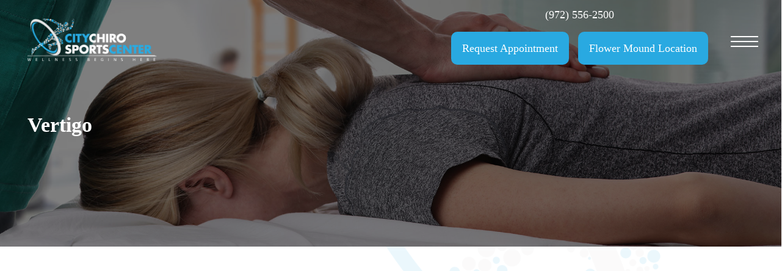

--- FILE ---
content_type: text/html; charset=UTF-8
request_url: https://citychirocenter.com/vertigo/
body_size: 27076
content:
<!doctype html><html lang="en-US" class="no-js"><head><script data-no-optimize="1">var litespeed_docref=sessionStorage.getItem("litespeed_docref");litespeed_docref&&(Object.defineProperty(document,"referrer",{get:function(){return litespeed_docref}}),sessionStorage.removeItem("litespeed_docref"));</script> <script type="litespeed/javascript">var gform;gform||(document.addEventListener("gform_main_scripts_loaded",function(){gform.scriptsLoaded=!0}),window.addEventListener("DOMContentLiteSpeedLoaded",function(){gform.domLoaded=!0}),gform={domLoaded:!1,scriptsLoaded:!1,initializeOnLoaded:function(o){gform.domLoaded&&gform.scriptsLoaded?o():!gform.domLoaded&&gform.scriptsLoaded?window.addEventListener("DOMContentLiteSpeedLoaded",o):document.addEventListener("gform_main_scripts_loaded",o)},hooks:{action:{},filter:{}},addAction:function(o,n,r,t){gform.addHook("action",o,n,r,t)},addFilter:function(o,n,r,t){gform.addHook("filter",o,n,r,t)},doAction:function(o){gform.doHook("action",o,arguments)},applyFilters:function(o){return gform.doHook("filter",o,arguments)},removeAction:function(o,n){gform.removeHook("action",o,n)},removeFilter:function(o,n,r){gform.removeHook("filter",o,n,r)},addHook:function(o,n,r,t,i){null==gform.hooks[o][n]&&(gform.hooks[o][n]=[]);var e=gform.hooks[o][n];null==i&&(i=n+"_"+e.length),gform.hooks[o][n].push({tag:i,callable:r,priority:t=null==t?10:t})},doHook:function(n,o,r){var t;if(r=Array.prototype.slice.call(r,1),null!=gform.hooks[n][o]&&((o=gform.hooks[n][o]).sort(function(o,n){return o.priority-n.priority}),o.forEach(function(o){"function"!=typeof(t=o.callable)&&(t=window[t]),"action"==n?t.apply(null,r):r[0]=t.apply(null,r)})),"filter"==n)return r[0]},removeHook:function(o,n,t,i){var r;null!=gform.hooks[o][n]&&(r=(r=gform.hooks[o][n]).filter(function(o,n,r){return!!(null!=i&&i!=o.tag||null!=t&&t!=o.priority)}),gform.hooks[o][n]=r)}})</script> <meta charset="UTF-8"><link data-optimized="2" rel="stylesheet" href="https://citychirocenter.com/wp-content/litespeed/css/ba2159c167283bf3fecf772e8d4cc9bc.css?ver=651ec" /><meta name="viewport" content="width=device-width, initial-scale=1, maximum-scale=1, user-scalable=0" /><meta name='robots' content='index, follow, max-image-preview:large, max-snippet:-1, max-video-preview:-1' /> <script data-no-defer="1" data-ezscrex="false" data-cfasync="false" data-pagespeed-no-defer data-cookieconsent="ignore">var ctPublicFunctions = {"_ajax_nonce":"9da0c809a8","_rest_nonce":"83af181314","_ajax_url":"\/wp-admin\/admin-ajax.php","_rest_url":"https:\/\/citychirocenter.com\/wp-json\/","data__cookies_type":"none","data__ajax_type":"rest","text__wait_for_decoding":"Decoding the contact data, let us a few seconds to finish. Anti-Spam by CleanTalk","cookiePrefix":"","wprocket_detected":false}</script> <script data-no-defer="1" data-ezscrex="false" data-cfasync="false" data-pagespeed-no-defer data-cookieconsent="ignore">var ctPublic = {"_ajax_nonce":"9da0c809a8","settings__forms__check_internal":"0","settings__forms__check_external":"0","settings__forms__search_test":"1","blog_home":"https:\/\/citychirocenter.com\/","pixel__setting":"3","pixel__enabled":true,"pixel__url":"https:\/\/moderate6-v4.cleantalk.org\/pixel\/70995ba1b67c8fae79ed4afc088a3ebd.gif","data__email_check_before_post":"1","data__cookies_type":"none","data__key_is_ok":true,"data__visible_fields_required":true,"data__to_local_storage":{"apbct_cookies_test":"%7B%22cookies_names%22%3A%5B%22apbct_timestamp%22%2C%22apbct_site_landing_ts%22%5D%2C%22check_value%22%3A%2219a20a97d6b163d5c764d5572e49d764%22%7D","apbct_site_landing_ts":"1768615274","apbct_urls":"{\"citychirocenter.com\/vertigo\/\":[1768615274]}"},"wl_brandname":"Anti-Spam by CleanTalk","wl_brandname_short":"CleanTalk","ct_checkjs_key":"902178895971af2a5b887994d24321890da0acef53f7cf56721132c73dd36265","emailEncoderPassKey":"ccc7526541c0f259d729c66221f4a47e"}</script> <title>Vertigo -</title><link rel="canonical" href="https://citychirocenter.com/vertigo/" /><meta property="og:locale" content="en_US" /><meta property="og:type" content="article" /><meta property="og:title" content="Vertigo -" /><meta property="og:url" content="https://citychirocenter.com/vertigo/" /><meta property="article:modified_time" content="2023-10-24T22:23:42+00:00" /><meta name="twitter:card" content="summary_large_image" /><meta name="twitter:label1" content="Est. reading time" /><meta name="twitter:data1" content="4 minutes" /> <script type="application/ld+json" class="yoast-schema-graph">{"@context":"https://schema.org","@graph":[{"@type":"WebPage","@id":"https://citychirocenter.com/vertigo/","url":"https://citychirocenter.com/vertigo/","name":"Vertigo -","isPartOf":{"@id":"https://citychirocenter.com/#website"},"datePublished":"2023-09-18T23:03:00+00:00","dateModified":"2023-10-24T22:23:42+00:00","breadcrumb":{"@id":"https://citychirocenter.com/vertigo/#breadcrumb"},"inLanguage":"en-US","potentialAction":[{"@type":"ReadAction","target":["https://citychirocenter.com/vertigo/"]}]},{"@type":"BreadcrumbList","@id":"https://citychirocenter.com/vertigo/#breadcrumb","itemListElement":[{"@type":"ListItem","position":1,"name":"Home","item":"https://citychirocenter.com/"},{"@type":"ListItem","position":2,"name":"Vertigo"}]},{"@type":"WebSite","@id":"https://citychirocenter.com/#website","url":"https://citychirocenter.com/","name":"","description":"Chiropractor Irving TX","potentialAction":[{"@type":"SearchAction","target":{"@type":"EntryPoint","urlTemplate":"https://citychirocenter.com/?s={search_term_string}"},"query-input":"required name=search_term_string"}],"inLanguage":"en-US"}]}</script> <link rel='dns-prefetch' href='//www.google.com' /><link rel='dns-prefetch' href='//fonts.googleapis.com' /><link rel="alternate" type="application/rss+xml" title=" &raquo; Feed" href="https://citychirocenter.com/feed/" /><link rel="preload" href="https://citychirocenter.com/wp-content/themes/salient/css/fonts/icomoon.woff?v=1.1" as="font" type="font/woff" crossorigin="anonymous"><style id='salient-social-inline-css' type='text/css'>.sharing-default-minimal .nectar-love.loved,
  body .nectar-social[data-color-override="override"].fixed > a:before, 
  body .nectar-social[data-color-override="override"].fixed .nectar-social-inner a,
  .sharing-default-minimal .nectar-social[data-color-override="override"] .nectar-social-inner a:hover {
    background-color: #29a9e1;
  }
  .nectar-social.hover .nectar-love.loved,
  .nectar-social.hover > .nectar-love-button a:hover,
  .nectar-social[data-color-override="override"].hover > div a:hover,
  #single-below-header .nectar-social[data-color-override="override"].hover > div a:hover,
  .nectar-social[data-color-override="override"].hover .share-btn:hover,
  .sharing-default-minimal .nectar-social[data-color-override="override"] .nectar-social-inner a {
    border-color: #29a9e1;
  }
  #single-below-header .nectar-social.hover .nectar-love.loved i,
  #single-below-header .nectar-social.hover[data-color-override="override"] a:hover,
  #single-below-header .nectar-social.hover[data-color-override="override"] a:hover i,
  #single-below-header .nectar-social.hover .nectar-love-button a:hover i,
  .nectar-love:hover i,
  .hover .nectar-love:hover .total_loves,
  .nectar-love.loved i,
  .nectar-social.hover .nectar-love.loved .total_loves,
  .nectar-social.hover .share-btn:hover, 
  .nectar-social[data-color-override="override"].hover .nectar-social-inner a:hover,
  .nectar-social[data-color-override="override"].hover > div:hover span,
  .sharing-default-minimal .nectar-social[data-color-override="override"] .nectar-social-inner a:not(:hover) i,
  .sharing-default-minimal .nectar-social[data-color-override="override"] .nectar-social-inner a:not(:hover) {
    color: #29a9e1;
  }</style><style id='main-styles-inline-css' type='text/css'>html body[data-header-resize="1"] .container-wrap, html body[data-header-format="left-header"][data-header-resize="0"] .container-wrap, html body[data-header-resize="0"] .container-wrap, body[data-header-format="left-header"][data-header-resize="0"] .container-wrap { padding-top: 0; } .main-content > .row > #breadcrumbs.yoast { padding: 20px 0; }</style><style id='dynamic-css-inline-css' type='text/css'>.no-rgba #header-space{display:none;}@media only screen and (max-width:999px){body #header-space[data-header-mobile-fixed="1"]{display:none;}#header-outer[data-mobile-fixed="false"]{position:absolute;}}@media only screen and (max-width:999px){body:not(.nectar-no-flex-height) #header-space[data-secondary-header-display="full"]:not([data-header-mobile-fixed="false"]){display:block!important;margin-bottom:-76px;}#header-space[data-secondary-header-display="full"][data-header-mobile-fixed="false"]{display:none;}#header-outer[data-mobile-fixed="false"],body.nectar_using_pfsr #header-outer{top:0!important;margin-bottom:-76px!important;position:relative!important;}}@media only screen and (min-width:1000px){#header-space{display:none;}.nectar-slider-wrap.first-section,.parallax_slider_outer.first-section,.full-width-content.first-section,.parallax_slider_outer.first-section .swiper-slide .content,.nectar-slider-wrap.first-section .swiper-slide .content,#page-header-bg,.nder-page-header,#page-header-wrap,.full-width-section.first-section{margin-top:0!important;}body #page-header-bg,body #page-header-wrap{height:164px;}body #search-outer{z-index:100000;}}@media only screen and (min-width:1000px){#page-header-wrap.fullscreen-header,#page-header-wrap.fullscreen-header #page-header-bg,html:not(.nectar-box-roll-loaded) .nectar-box-roll > #page-header-bg.fullscreen-header,.nectar_fullscreen_zoom_recent_projects,#nectar_fullscreen_rows:not(.afterLoaded) > div{height:100vh;}.wpb_row.vc_row-o-full-height.top-level,.wpb_row.vc_row-o-full-height.top-level > .col.span_12{min-height:100vh;}#page-header-bg[data-alignment-v="middle"] .span_6 .inner-wrap,#page-header-bg[data-alignment-v="top"] .span_6 .inner-wrap{padding-top:100px;}.nectar-slider-wrap[data-fullscreen="true"]:not(.loaded),.nectar-slider-wrap[data-fullscreen="true"]:not(.loaded) .swiper-container{height:calc(100vh + 2px)!important;}.admin-bar .nectar-slider-wrap[data-fullscreen="true"]:not(.loaded),.admin-bar .nectar-slider-wrap[data-fullscreen="true"]:not(.loaded) .swiper-container{height:calc(100vh - 30px)!important;}}@media only screen and (max-width:999px){#page-header-bg[data-alignment-v="middle"]:not(.fullscreen-header) .span_6 .inner-wrap,#page-header-bg[data-alignment-v="top"] .span_6 .inner-wrap{padding-top:75px;}.vc_row.top-level.full-width-section:not(.full-width-ns) > .span_12,#page-header-bg[data-alignment-v="bottom"] .span_6 .inner-wrap{padding-top:50px;}}@media only screen and (max-width:690px){.vc_row.top-level.full-width-section:not(.full-width-ns) > .span_12{padding-top:75px;}.vc_row.top-level.full-width-content .nectar-recent-posts-single_featured .recent-post-container > .inner-wrap{padding-top:50px;}}@media only screen and (max-width:999px) and (min-width:690px){#page-header-bg[data-alignment-v="middle"]:not(.fullscreen-header) .span_6 .inner-wrap,#page-header-bg[data-alignment-v="top"] .span_6 .inner-wrap,.vc_row.top-level.full-width-section:not(.full-width-ns) > .span_12{padding-top:115px;}}@media only screen and (max-width:999px){.full-width-ns .nectar-slider-wrap .swiper-slide[data-y-pos="middle"] .content,.full-width-ns .nectar-slider-wrap .swiper-slide[data-y-pos="top"] .content{padding-top:30px;}}.nectar-highlighted-text[data-color="#1f2a40"]:not([data-style="text_outline"]) em{background-image:linear-gradient(to right,#1f2a40 0,#1f2a40 100%);}.nectar-highlighted-text[data-color="#1f2a40"]:not([data-style="text_outline"]) em.has-link,.nectar-highlighted-text[data-color="#1f2a40"]:not([data-style="text_outline"]) a em{background-image:linear-gradient(to right,#1f2a40 0,#1f2a40 100%),linear-gradient(to right,#1f2a40 0,#1f2a40 100%);}.nectar-icon-list[data-icon-color="accent-color"][data-icon-style="border"] .content h4,.nectar-icon-list[data-icon-color="accent-color"][data-icon-style="border"] .list-icon-holder[data-icon_type="numerical"] span,.nectar-icon-list[data-icon-color="accent-color"] .nectar-icon-list-item .list-icon-holder[data-icon_type="numerical"]{color:#29a9e1;}@media only screen and (max-width:690px){.divider-wrap.height_phone_50px > .divider{height:50px!important;}}@media only screen and (max-width:690px){.vc_row.top_padding_phone_15pct{padding-top:15%!important;}}@media only screen and (max-width:999px){.wpb_column.child_column.top_margin_tablet_15px{margin-top:15px!important;}}.column-image-bg-wrap[data-bg-pos="center center"] .column-image-bg{background-position:center center;}@media only screen and (max-width:690px){.wpb_row .wpb_column.padding-5-percent_phone > .vc_column-inner{padding:calc(690px * 0.05);}}.screen-reader-text,.nectar-skip-to-content:not(:focus){border:0;clip:rect(1px,1px,1px,1px);clip-path:inset(50%);height:1px;margin:-1px;overflow:hidden;padding:0;position:absolute!important;width:1px;word-wrap:normal!important;}
/*Fixes Overlapping Cookies Bar Button with Accessibility Icon*/
a#wt-cli-accept-all-btn {
    margin-right: 45px!important;
}

/*Remove Header Lines*/
body:not(.material) #header-secondary-outer nav > ul > li:last-child {
    border-right: none!important;
}
#header-secondary-outer nav >ul >li >a {
    border-left: none!important;
}
body:not(.material) #header-secondary-outer nav ul.sf-menu {
    border-top: none!important;
}

/*Removes unnecessary details on blog posts*/
span.meta-author, span.meta-category, span.meta-comment-count{
    display:none;
}
.single #single-below-header {
    display:none;
}

/*Secondary Nav font change*/
body #header-secondary-outer nav > ul > li > a {
    line-height: 18px!important;
    font-size: 18px!important;
}

.toggle-sty .toggle h3 a{
    background-color: #29A9E1 !important;
    color:#fff;
}
.toggle-sty .toggle h3 a:hover{
    background-color: #29A9E1 !important;
    transform: scale(1.05);
    color:#fff;
}
.toggle-sty .toggle h3 a i{
    color:#fff;
}

/*Toggle Background Color*/
body .toggle-not-faq .toggle h3 a {
    /*color: #000000 !important;*/
    background-color: #29A9E1 !important;
}

.toggle-not-faq .toggle .inner-toggle-wrap{
    background-color: #0000008c;
}

.toggle-not-faq .toggle h3 a i {
    color: #fff;
}

body .toggle-not-faq .toggle.open h3 a{
    background-color: #146181 !important;
    transform: scale(1.05);
}

.toggle-not-faq .toggle h3 a {
    box-shadow: 0 0 3px 0px #3434345e !important;
}
.toggle-not-faq .toggle h3 a:hover {
    background-color: #29A9E1;
    transform: scale(1.05);
}
.toggle-not-faq div[data-style="default"] .toggle h3 a, .toggle-not-faq div[data-style="default"] .toggle h3 {
    font-size: 18px;
    line-height: 18px;
}
.toggle-not-faq .toggle h3 a:hover {
    background-color: #29A9E1 !important;
    color: #fff;
}

/*tabs remove underline on material option*/
.tab-nl .tabbed[data-style*="material"] .wpb_tabs_nav, .tabbed[data-style="minimal_flexible"] .wpb_tabs_nav {
    margin-bottom: 30px;
}

.tab-nl .tabbed[data-style*="material"][data-color-scheme="accent-color"] ul:after {
    background-color: transparent;
}
/*remove margin on image inside text editor*/
.row .col .zero-m img {
   margin-bottom: 0px !important;
   }

/*service page toggles default change color on white baackground*/
.toggle-wb .toggle h3 a {
	background-color: #29a9e1 !important;
	color: #fff;
	box-shadow: 0px 0px 50px rgba(0,0,0,0.2);
}
.toggle-wb i.fa.fa-plus-circle {
    color: #fff !important;
}

/*change tab hover color*/
.tab-nl .tabbed[data-style*="material"] .wpb_tabs_nav li a:not(.active-tab):hover, body .tabbed[data-style*="material"][data-color-scheme] .wpb_tabs_nav li a:not(.active-tab):hover {
    color: #fff !important;
}
/* FAQs */
div[data-style="minimal"] .toggle h3 a{
    font-size: 32px;
}
div[data-style="minimal"] .toggle h3 a, div[data-style="minimal"] .toggle h3{
    color: #fff !important;
}
div[data-style="minimal"] .toggle h3 a i{
    background-color: #fff !important;
}
div[data-style="minimal"] .toggle{
    border-bottom: 2px solid #fff;
}
div[data-style="minimal"] .inner-toggle-wrap{
    color: #fff;
    background-color: #0000008c;
    padding: 10px 14px !important;
}

/*Form Styling*/
.container-wrap input[type=text]:hover {
    border-color: #000000;
}

.container-wrap textarea:hover {
    border-color: #000000;
}

/*Drop Shadow for Images*/
.shadow img {
box-shadow: 0px 0px 50px rgba(0,0,0,0.2); 
-moz-box-shadow:  0px 0px 50px rgba(0,0,0,0.2); 
-webkit-box-shadow:  0px 0px 50px rgba(0,0,0,0.2); 
-o-box-shadow:  0px 0px 50px rgba(0,0,0,0.2); 
border-radius: 12px;
}

/* Global BG */
body .container-wrap { 
    background-image: linear-gradient(to bottom, rgb(255 255 255 / 93%), rgb(255 255 255 / 90%)), url(https://citychirocenter.com/wp-content/uploads/2023/10/bg-sec.png);
    background-repeat: no-repeat;
    background-position: center right;
    background-attachment: fixed;
    background-size:cover;
}

/* Full width buttons */
a.nectar-button.large.regular.accent-color.regular-button.full-w-btn {
    width: 100%;
    text-align: center;
}

/* text shadow */
.text-shadows h2, .text-shadows p{
    text-shadow: 4px 2px 6px rgba(0,0,0,0.66);
}

/* Services List */
/*.list-services .nectar-icon-list-item .content h4,*/
.list-services .nectar-icon-list-item .content{
    color: #000 !important;
} 
.list-services .nectar-icon-list-item .content .wpb_text_column.wpb_content_element p{
    padding-bottom: 0px;
}
.list-services .nectar-icon-list-item .content ul, .list-services .nectar-icon-list-item .content ul li {
    padding-top: 10px;
}

/* Footer text */
.white-text a{
    color: #fff !important;
}

/*Mobile nav in mobile*/

/* Size for the humbuger menu */

/*body #header-outer.small-nav {
    background-color: rgb(21 59 89 / 96%);
    /*background:linear-gradient(90deg, rgba(40,122,186,1) 20%, rgb(117 180 227) 80%);*/
/*}*/
#top .span_9 > .slide-out-widget-area-toggle a.using-label .label {
    font-size: 24px;
}
#slide-out-widget-area.fullscreen-alt .menuwrapper li:not(:last-child) a:hover {
    border-left: 3px solid #29a9e1;
}

.slide-out-widget-area-toggle.mobile-icon .lines-button:after, .slide-out-widget-area-toggle.mobile-icon .lines:before, .slide-out-widget-area-toggle.mobile-icon .lines:after {
    width: 45px!important;
}
.lines {
    width: 2.4rem;
}
.lines:before {
    top: 10px;
}
.slide-out-widget-area-toggle.mobile-icon .lines-button:after {
    top: 2px !important;
}

.slide-out-widget-area-toggle .lines-button.close .lines:before {

    top: 7px;
}



#header-secondary-outer, #header-outer #header-secondary-outer, body #header-outer #mobile-menu .secondary-header-text {
    background-color: transparent;
    border: none;
}
body[data-header-color="custom"]:not(.material) #header-secondary-outer nav >ul >li:last-child,body[data-header-color="custom"]:not(.material) #header-secondary-outer nav >ul >li >a{
    border: none;
    text-align: center;
}
body #header-secondary-outer nav >ul >li >a {
    font-size: 1.5em;
}
.fullscreen-alt .menu-item:not(:last-child) a::before {
    content: '';
    position: absolute;
    bottom: 0;
    left: 0;
    top: -3px;
    width: 99%;
    height: 100%;
    border-radius:var(--rounded-base);
    background-color: #29a9e1 ;
    opacity: 0;
    z-index: -1;
    transition: opacity 300ms, transform 300ms;
}
#slide-out-widget-area.fullscreen-alt .menuwrapper li a {
    min-width: 240px;
}

.menu-wrap.menuwrapper > ul > li.menu-item a:hover:before,
.menu-wrap.menuwrapper > ul > li.menu-item a:focus:before {
    opacity: 1;
    border-left: solid #29a9e1 3px;
    transform: translate3d(0, 0.2em, 0);
}
#slide-out-widget-area.fullscreen-alt .menuwrapper > ul > li:not(:last-child) a {
    min-width: 302px;
    padding: 12px 0 12px 45px !important;
    text-align: left;
    overflow: hidden;
    border-left: 3px solid #29a9e1;
}

#slide-out-widget-area.fullscreen-alt .menuwrapper > ul > li:not(:last-child) a:hover{
    border-radius: 10px;
}

#slide-out-widget-area.fullscreen-alt .menuwrapper > ul > li:last-child a {
    max-width: 302px;
    width:100%;
    padding: 12px !important;
    background-color: #29a9e1;
    border-radius: 10px;
    transform: scale(1);
    transition: all 0.3s ease-in-out;    
}
#slide-out-widget-area.fullscreen-alt .menuwrapper > ul > li:last-child a:hover{
    transform: scale(1.1);
}
#slide-out-widget-area.fullscreen-alt .menuwrapper .sub-menu li.back > a{
    text-align:center !important;
    background-color: #29a9e1 !important;
    padding: 12px 45px 12px 45px !important;
}


.menuopen .menu-wrap.menuwrapper > ul > .menu-item a:hover,
.menuopen .menu-wrap.menuwrapper > ul > .menu-item a:focus{
    transition: .5s all ease-in-out;
    border-color: transparent;
    opacity: 0;
}
.nectar-button{
    font-size:18px !important;
}


.menuopen li.menu-item:not(:last-child) a:before {
    opacity :1;
    transform: translate3d(-100%, 0, 0);
}

/* Secondary menu  */
@media only screen and (min-width: 1000px) {
body #header-secondary-outer nav >ul >li:nth-child(2) a,
#header-secondary-outer nav >ul li.additional-btn a{
    background-color: #29a9e1;
    border-radius: 10px;
    padding: 18px;
    margin-top: 10px;
    transform: scale(1);
    transition: all 0.3s ease-in-out;    
}
#header-secondary-outer nav >ul li.additional-btn a{
    margin-left: 15px;
}
/* first button css if we add a 3rd button */
.sf-menu li.phone-btn {
    float: none;
}

body #header-secondary-outer nav >ul >li:nth-child(2) a:hover,
#header-secondary-outer nav >ul li.additional-btn a:hover{
   transform: scale(1.1);
}
.small-nav #header-secondary-outer nav >ul >li:nth-child(2) a,
.small-nav #header-secondary-outer nav >ul li.additional-btn a{
    margin-top: 0px;
    transition: all 0.1s ease-in;
}
#header-secondary-outer ul {
    top: 5px;
    height: 32px;
    float: right;
    right: 80px;
    /*display: flex !important;*/
    /*flex-direction: column;*/
    position: relative;
}


#header-secondary-outer, #header-secondary-outer > .container, #header-secondary-outer > .container > nav {
    min-height: 0;
    position: absolute;
    right: 20px;
}
#header-secondary-outer, #header-outer #header-secondary-outer, body #header-outer #mobile-menu .secondary-header-text {
    background-color: transparent;
    border: none;
}

/* Phone number color when scroll down */
/*.small-nav li#menu-item-6332 a {*/
/*    color: #000;*/
/*}*/
/*.small-nav.side-widget-open li#menu-item-6332 a{*/
/*    color: #fff;*/
/*}*/

/* images overlap text */
.right-img .wpb_wrapper {
    margin-left: -80px !important;
}

.left-img .wpb_wrapper {
    margin-right: -80px !important;
}
.right-srv-img .wpb_wrapper {
    margin-left: -55px !important;
}

.left-srv-img .wpb_wrapper {
    margin-right: -55px !important;
}
.visible-overflow{
    overflow:visible !important;
}

/* 2 column services menu */
 #slide-out-widget-area li.menu-item.menu-item-type-custom.menu-item-object-custom.menu-item-has-children.menu-item-8702.subviewopen ul.sub-menu,
 #slide-out-widget-area li.menu-item.menu-item-type-custom.menu-item-object-custom.menu-item-has-children.menu-item-8701.subviewopen ul.sub-menu{
    transition-delay: 2s;
    display: grid !important;
    /* width: 100%; */
    grid-template-columns: repeat(2, 1fr);
    margin: 0 auto !important;
    padding-top: 70px !important;
}

}
/****************/

body > div.sgpb-theme-6-overlay.sgpb-popup-overlay-8960.sgpb-popup-overlay {
    z-index:0!important;
}


@media only screen and (max-width: 690px){
    div[data-style="minimal"] .toggle h3 a {
        line-height: 33px !important;
    }
}</style> <script type="litespeed/javascript" data-src='https://citychirocenter.com/wp-includes/js/jquery/jquery.min.js' id='jquery-core-js'></script> <script id='cookie-law-info-js-extra' type="litespeed/javascript">var Cli_Data={"nn_cookie_ids":[],"cookielist":[],"non_necessary_cookies":[],"ccpaEnabled":"","ccpaRegionBased":"","ccpaBarEnabled":"","strictlyEnabled":["necessary","obligatoire"],"ccpaType":"gdpr","js_blocking":"1","custom_integration":"","triggerDomRefresh":"","secure_cookies":""};var cli_cookiebar_settings={"animate_speed_hide":"500","animate_speed_show":"500","background":"#FFF","border":"#b1a6a6c2","border_on":"","button_1_button_colour":"#61a229","button_1_button_hover":"#4e8221","button_1_link_colour":"#fff","button_1_as_button":"1","button_1_new_win":"","button_2_button_colour":"#333","button_2_button_hover":"#292929","button_2_link_colour":"#444","button_2_as_button":"","button_2_hidebar":"","button_3_button_colour":"#dedfe0","button_3_button_hover":"#b2b2b3","button_3_link_colour":"#333333","button_3_as_button":"1","button_3_new_win":"","button_4_button_colour":"#dedfe0","button_4_button_hover":"#b2b2b3","button_4_link_colour":"#333333","button_4_as_button":"1","button_7_button_colour":"#61a229","button_7_button_hover":"#4e8221","button_7_link_colour":"#fff","button_7_as_button":"1","button_7_new_win":"","font_family":"inherit","header_fix":"","notify_animate_hide":"1","notify_animate_show":"","notify_div_id":"#cookie-law-info-bar","notify_position_horizontal":"right","notify_position_vertical":"bottom","scroll_close":"","scroll_close_reload":"","accept_close_reload":"","reject_close_reload":"","showagain_tab":"","showagain_background":"#fff","showagain_border":"#000","showagain_div_id":"#cookie-law-info-again","showagain_x_position":"100px","text":"#333333","show_once_yn":"","show_once":"10000","logging_on":"","as_popup":"","popup_overlay":"1","bar_heading_text":"","cookie_bar_as":"banner","popup_showagain_position":"bottom-right","widget_position":"left"};var log_object={"ajax_url":"https:\/\/citychirocenter.com\/wp-admin\/admin-ajax.php"}</script> <script type='text/javascript' defer='defer' src='https://citychirocenter.com/wp-content/plugins/gravityforms/js/jquery.json.min.js' id='gform_json-js'></script> <script id='gform_gravityforms-js-extra' type="litespeed/javascript">var gf_global={"gf_currency_config":{"name":"U.S. Dollar","symbol_left":"$","symbol_right":"","symbol_padding":"","thousand_separator":",","decimal_separator":".","decimals":2,"code":"USD"},"base_url":"https:\/\/citychirocenter.com\/wp-content\/plugins\/gravityforms","number_formats":[],"spinnerUrl":"https:\/\/citychirocenter.com\/wp-content\/plugins\/gravityforms\/images\/spinner.svg","version_hash":"e15ea333e62ddd783a019a30c7f6d943","strings":{"newRowAdded":"New row added.","rowRemoved":"Row removed","formSaved":"The form has been saved.  The content contains the link to return and complete the form."}};var gform_i18n={"datepicker":{"days":{"monday":"Mo","tuesday":"Tu","wednesday":"We","thursday":"Th","friday":"Fr","saturday":"Sa","sunday":"Su"},"months":{"january":"January","february":"February","march":"March","april":"April","may":"May","june":"June","july":"July","august":"August","september":"September","october":"October","november":"November","december":"December"},"firstDay":0,"iconText":"Select date"}};var gf_legacy_multi={"21":""};var gform_gravityforms={"strings":{"invalid_file_extension":"This type of file is not allowed. Must be one of the following:","delete_file":"Delete this file","in_progress":"in progress","file_exceeds_limit":"File exceeds size limit","illegal_extension":"This type of file is not allowed.","max_reached":"Maximum number of files reached","unknown_error":"There was a problem while saving the file on the server","currently_uploading":"Please wait for the uploading to complete","cancel":"Cancel","cancel_upload":"Cancel this upload","cancelled":"Cancelled"},"vars":{"images_url":"https:\/\/citychirocenter.com\/wp-content\/plugins\/gravityforms\/images"}}</script> <script type='text/javascript' defer='defer' src='https://www.google.com/recaptcha/api.js?hl=en&#038;ver=789726bea2cb7b5f30264b5eeb33a9ea#038;render=explicit' id='gform_recaptcha-js'></script> <link rel="https://api.w.org/" href="https://citychirocenter.com/wp-json/" /><link rel="alternate" type="application/json" href="https://citychirocenter.com/wp-json/wp/v2/pages/8159" /><link rel="EditURI" type="application/rsd+xml" title="RSD" href="https://citychirocenter.com/xmlrpc.php?rsd" /><link rel="wlwmanifest" type="application/wlwmanifest+xml" href="https://citychirocenter.com/wp-includes/wlwmanifest.xml" /><link rel='shortlink' href='https://citychirocenter.com/?p=8159' /><link rel="alternate" type="application/json+oembed" href="https://citychirocenter.com/wp-json/oembed/1.0/embed?url=https%3A%2F%2Fcitychirocenter.com%2Fvertigo%2F" /><link rel="alternate" type="text/xml+oembed" href="https://citychirocenter.com/wp-json/oembed/1.0/embed?url=https%3A%2F%2Fcitychirocenter.com%2Fvertigo%2F&#038;format=xml" /> <script type="litespeed/javascript">var root=document.getElementsByTagName("html")[0];root.setAttribute("class","js")</script><script type="litespeed/javascript" data-src="//script.crazyegg.com/pages/scripts/0059/0104.js"="async" ></script><meta name="redi-version" content="1.2.0" /><meta name="generator" content="Powered by WPBakery Page Builder - drag and drop page builder for WordPress."/> <script type="litespeed/javascript">(function(w,d,s,l,i){w[l]=w[l]||[];w[l].push({'gtm.start':new Date().getTime(),event:'gtm.js'});var f=d.getElementsByTagName(s)[0],j=d.createElement(s),dl=l!='dataLayer'?'&l='+l:'';j.async=!0;j.src='https://www.googletagmanager.com/gtm.js?id='+i+dl;f.parentNode.insertBefore(j,f)})(window,document,'script','dataLayer','GTM-M4SXSSXQ')</script> <noscript><iframe data-lazyloaded="1" src="about:blank" data-litespeed-src="https://www.googletagmanager.com/ns.html?id=GTM-M4SXSSXQ"
height="0" width="0" style="display:none;visibility:hidden"></iframe></noscript> <script type="litespeed/javascript" data-src="https://www.googletagmanager.com/gtag/js?id=G-WFY0P9P9RE"></script> <script type="litespeed/javascript">window.dataLayer=window.dataLayer||[];function gtag(){dataLayer.push(arguments)}
gtag('js',new Date());gtag('config','G-WFY0P9P9RE')</script>  <script type="litespeed/javascript">(function(w,d,s,l,i){w[l]=w[l]||[];w[l].push({'gtm.start':new Date().getTime(),event:'gtm.js'});var f=d.getElementsByTagName(s)[0],j=d.createElement(s),dl=l!='dataLayer'?'&l='+l:'';j.async=!0;j.src='https://www.googletagmanager.com/gtm.js?id='+i+dl;f.parentNode.insertBefore(j,f)})(window,document,'script','dataLayer','GTM-P2B2J2D9')</script> <noscript><iframe data-lazyloaded="1" src="about:blank" data-litespeed-src="https://www.googletagmanager.com/ns.html?id=GTM-P2B2J2D9"
height="0" width="0" style="display:none;visibility:hidden"></iframe></noscript> <script type="litespeed/javascript" data-src="https://www.googletagmanager.com/gtag/js?id=AW-974272597"></script> <script type="litespeed/javascript">window.dataLayer=window.dataLayer||[];function gtag(){dataLayer.push(arguments)}
gtag('js',new Date());gtag('config','AW-974272597')</script> <link rel="icon" href="https://citychirocenter.com/wp-content/uploads/2023/10/cropped-fav-1-32x32.png" sizes="32x32" /><link rel="icon" href="https://citychirocenter.com/wp-content/uploads/2023/10/cropped-fav-1-192x192.png" sizes="192x192" /><link rel="apple-touch-icon" href="https://citychirocenter.com/wp-content/uploads/2023/10/cropped-fav-1-180x180.png" /><meta name="msapplication-TileImage" content="https://citychirocenter.com/wp-content/uploads/2023/10/cropped-fav-1-270x270.png" />
<noscript><style>.wpb_animate_when_almost_visible { opacity: 1; }</style></noscript></head><body class="page-template-default page page-id-8159 nectar-auto-lightbox ascend wpb-js-composer js-comp-ver-6.6.0 vc_responsive" data-footer-reveal="false" data-footer-reveal-shadow="none" data-header-format="default" data-body-border="off" data-boxed-style="" data-header-breakpoint="6000" data-dropdown-style="minimal" data-cae="easeOutCubic" data-cad="750" data-megamenu-width="contained" data-aie="none" data-ls="magnific" data-apte="standard" data-hhun="0" data-fancy-form-rcs="1" data-form-style="default" data-form-submit="regular" data-is="minimal" data-button-style="slightly_rounded_shadow" data-user-account-button="false" data-flex-cols="true" data-col-gap="default" data-header-inherit-rc="false" data-header-search="false" data-animated-anchors="true" data-ajax-transitions="false" data-full-width-header="true" data-slide-out-widget-area="true" data-slide-out-widget-area-style="fullscreen-alt" data-user-set-ocm="off" data-loading-animation="none" data-bg-header="true" data-responsive="1" data-ext-responsive="true" data-ext-padding="90" data-header-resize="1" data-header-color="custom" data-cart="false" data-remove-m-parallax="" data-remove-m-video-bgs="" data-m-animate="0" data-force-header-trans-color="light" data-smooth-scrolling="0" data-permanent-transparent="false" > <script type="litespeed/javascript">(function(window,document){if(navigator.userAgent.match(/(Android|iPod|iPhone|iPad|BlackBerry|IEMobile|Opera Mini)/)){document.body.className+=" using-mobile-browser "}
if(!("ontouchstart" in window)){var body=document.querySelector("body");var winW=window.innerWidth;var bodyW=body.clientWidth;if(winW>bodyW+4){body.setAttribute("style","--scroll-bar-w: "+(winW-bodyW-4)+"px")}else{body.setAttribute("style","--scroll-bar-w: 0px")}}})(window,document)</script><a href="#ajax-content-wrap" class="nectar-skip-to-content">Skip to main content</a><div id="header-space" data-secondary-header-display="full" data-header-mobile-fixed='1'></div><div id="header-outer" data-has-menu="true" data-has-buttons="no" data-header-button_style="hover_scale" data-using-pr-menu="false" data-mobile-fixed="1" data-ptnm="false" data-lhe="default" data-user-set-bg="#1f2a40" data-format="default" data-permanent-transparent="false" data-megamenu-rt="0" data-remove-fixed="0" data-header-resize="1" data-cart="false" data-transparency-option="1" data-box-shadow="small" data-shrink-num="6" data-using-secondary="1" data-using-logo="1" data-logo-height="70" data-m-logo-height="50" data-padding="30" data-full-width="true" data-condense="false" data-transparent-header="true" data-transparent-shadow-helper="false" data-remove-border="true" class="transparent"><div id="header-secondary-outer" class="default" data-mobile="display_full" data-remove-fixed="0" data-lhe="default" data-secondary-text="false" data-full-width="true" data-mobile-fixed="1" data-permanent-transparent="false" ><div class="container"><nav><ul class="sf-menu"><li id="menu-item-6332" class="phone-btn menu-item menu-item-type-custom menu-item-object-custom nectar-regular-menu-item menu-item-6332"><a target="_blank" rel="noopener" href="tel:(972)556-2500"><span class="menu-title-text">(972) 556-2500</span></a></li><li id="menu-item-8177" class="menu-item menu-item-type-custom menu-item-object-custom nectar-regular-menu-item menu-item-8177"><a href="/request-appointment"><span class="menu-title-text">Request Appointment</span></a></li><li id="menu-item-8952" class="additional-btn menu-item menu-item-type-custom menu-item-object-custom nectar-regular-menu-item menu-item-8952"><a target="_blank" rel="noopener" href="https://citysportsmedfm.com/"><span class="menu-title-text">Flower Mound Location</span></a></li></ul></nav></div></div><header id="top"><div class="container"><div class="row"><div class="col span_3">
<a id="logo" href="https://citychirocenter.com" data-supplied-ml-starting-dark="true" data-supplied-ml-starting="true" data-supplied-ml="false" >
<img class="stnd skip-lazy" width="3511" height="1159" alt="" src="https://citychirocenter.com/wp-content/uploads/2023/10/ccscdarkbg.png"  /><img class="starting-logo mobile-only-logo skip-lazy" width="3511" height="1159"  alt="" src="https://citychirocenter.com/wp-content/uploads/2023/10/ccscdarkbg.png" /><img class="starting-logo dark-version mobile-only-logo skip-lazy" width="3511" height="1159" alt="" src="https://citychirocenter.com/wp-content/uploads/2023/10/ccscdarkbg.png" /><img class="starting-logo skip-lazy" width="3511" height="1159" alt="" src="https://citychirocenter.com/wp-content/uploads/2023/10/ccscdarkbg.png" srcset="https://citychirocenter.com/wp-content/uploads/2023/10/ccscdarkbg.png 1x, https://citychirocenter.com/wp-content/uploads/2023/10/ccscdarkbg.png 2x" /><img class="starting-logo dark-version skip-lazy" width="3511" height="1159" alt="" src="https://citychirocenter.com/wp-content/uploads/2023/10/ccsclightbg.png" srcset="https://citychirocenter.com/wp-content/uploads/2023/10/ccsclightbg.png 1x, https://citychirocenter.com/wp-content/uploads/2023/10/ccsclightbg.png 2x" />				</a></div><div class="col span_9 col_last"><div class="slide-out-widget-area-toggle mobile-icon fullscreen-alt" data-custom-color="false" data-icon-animation="simple-transform"><div> <a href="#sidewidgetarea" aria-label="Navigation Menu" aria-expanded="false" class="closed">
<span class="screen-reader-text">Menu</span><span aria-hidden="true"> <i class="lines-button x2"> <i class="lines"></i> </i> </span>
</a></div></div><nav><ul class="sf-menu"><li id="menu-item-7703" class="menu-item menu-item-type-post_type menu-item-object-page menu-item-home nectar-regular-menu-item menu-item-7703"><a href="https://citychirocenter.com/"><span class="menu-title-text">Home</span></a></li><li id="menu-item-7706" class="menu-item menu-item-type-custom menu-item-object-custom menu-item-has-children nectar-regular-menu-item menu-item-7706"><a href="#"><span class="menu-title-text">About</span></a><ul class="sub-menu"><li id="menu-item-8383" class="menu-item menu-item-type-post_type menu-item-object-page nectar-regular-menu-item menu-item-8383"><a href="https://citychirocenter.com/about-us/"><span class="menu-title-text">About Us</span></a></li><li id="menu-item-7707" class="menu-item menu-item-type-post_type menu-item-object-page nectar-regular-menu-item menu-item-7707"><a href="https://citychirocenter.com/meet-the-team/"><span class="menu-title-text">Meet the Team</span></a></li><li id="menu-item-8401" class="menu-item menu-item-type-post_type menu-item-object-page nectar-regular-menu-item menu-item-8401"><a href="https://citychirocenter.com/office-tour/"><span class="menu-title-text">Office Tour</span></a></li><li id="menu-item-7708" class="menu-item menu-item-type-post_type menu-item-object-page nectar-regular-menu-item menu-item-7708"><a href="https://citychirocenter.com/testimonials/"><span class="menu-title-text">Testimonials</span></a></li><li id="menu-item-9389" class="menu-item menu-item-type-post_type menu-item-object-page nectar-regular-menu-item menu-item-9389"><a href="https://citychirocenter.com/blog/"><span class="menu-title-text">Blog</span></a></li></ul></li><li id="menu-item-7715" class="menu-item menu-item-type-custom menu-item-object-custom current-menu-ancestor menu-item-has-children nectar-regular-menu-item menu-item-7715"><a href="#"><span class="menu-title-text">Services</span></a><ul class="sub-menu"><li id="menu-item-9370" class="menu-item menu-item-type-post_type menu-item-object-page nectar-regular-menu-item menu-item-9370"><a href="https://citychirocenter.com/active-release-technique-in-irving-tx/"><span class="menu-title-text">Active Release Technique (ART)</span></a></li><li id="menu-item-8386" class="menu-item menu-item-type-post_type menu-item-object-page nectar-regular-menu-item menu-item-8386"><a href="https://citychirocenter.com/auto-accidents-whiplash-care/"><span class="menu-title-text">Auto Accidents</span></a></li><li id="menu-item-8391" class="menu-item menu-item-type-post_type menu-item-object-page nectar-regular-menu-item menu-item-8391"><a href="https://citychirocenter.com/conditions-we-treat/"><span class="menu-title-text">Conditions We Treat</span></a></li><li id="menu-item-8389" class="menu-item menu-item-type-post_type menu-item-object-page menu-item-has-children nectar-regular-menu-item menu-item-8389"><a href="https://citychirocenter.com/chiropractic-services/"><span class="menu-title-text">Chiropractic Services</span><span class="sf-sub-indicator"><i class="fa fa-angle-right icon-in-menu" aria-hidden="true"></i></span></a><ul class="sub-menu"><li id="menu-item-8826" class="menu-item menu-item-type-post_type menu-item-object-page nectar-regular-menu-item menu-item-8826"><a href="https://citychirocenter.com/chiropractic-services/"><span class="menu-title-text">All Chiropractic Services</span></a></li><li id="menu-item-8820" class="menu-item menu-item-type-custom menu-item-object-custom menu-item-has-children nectar-regular-menu-item menu-item-8820"><a href="#"><span class="menu-title-text">Spine Related</span><span class="sf-sub-indicator"><i class="fa fa-angle-right icon-in-menu" aria-hidden="true"></i></span></a><ul class="sub-menu"><li id="menu-item-9371" class="menu-item menu-item-type-post_type menu-item-object-page nectar-regular-menu-item menu-item-9371"><a href="https://citychirocenter.com/activator-method-in-irving-tx/"><span class="menu-title-text">Activator Method</span></a></li><li id="menu-item-8387" class="menu-item menu-item-type-post_type menu-item-object-page nectar-regular-menu-item menu-item-8387"><a href="https://citychirocenter.com/back-pain-relief/"><span class="menu-title-text">Back Pain Relief</span></a></li><li id="menu-item-8399" class="menu-item menu-item-type-post_type menu-item-object-page nectar-regular-menu-item menu-item-8399"><a href="https://citychirocenter.com/headache-migraine-relief/"><span class="menu-title-text">Headache &#038; Migraine Relief</span></a></li><li id="menu-item-8400" class="menu-item menu-item-type-post_type menu-item-object-page nectar-regular-menu-item menu-item-8400"><a href="https://citychirocenter.com/neck-pain/"><span class="menu-title-text">Neck Pain</span></a></li><li id="menu-item-8406" class="menu-item menu-item-type-post_type menu-item-object-page nectar-regular-menu-item menu-item-8406"><a href="https://citychirocenter.com/sciatica-relief/"><span class="menu-title-text">Sciatica Relief</span></a></li><li id="menu-item-8407" class="menu-item menu-item-type-post_type menu-item-object-page nectar-regular-menu-item menu-item-8407"><a href="https://citychirocenter.com/scoliosis-relief/"><span class="menu-title-text">Scoliosis Relief</span></a></li></ul></li><li id="menu-item-8821" class="menu-item menu-item-type-custom menu-item-object-custom menu-item-has-children nectar-regular-menu-item menu-item-8821"><a href="#"><span class="menu-title-text">Injuries</span><span class="sf-sub-indicator"><i class="fa fa-angle-right icon-in-menu" aria-hidden="true"></i></span></a><ul class="sub-menu"><li id="menu-item-9368" class="menu-item menu-item-type-post_type menu-item-object-page nectar-regular-menu-item menu-item-9368"><a href="https://citychirocenter.com/corrective-exercise-in-irving-tx/"><span class="menu-title-text">Corrective Exercise</span></a></li><li id="menu-item-8393" class="menu-item menu-item-type-post_type menu-item-object-page nectar-regular-menu-item menu-item-8393"><a href="https://citychirocenter.com/disc-injury-relief/"><span class="menu-title-text">Disc Injury Relief</span></a></li><li id="menu-item-8403" class="menu-item menu-item-type-post_type menu-item-object-page nectar-regular-menu-item menu-item-8403"><a href="https://citychirocenter.com/personal-injury/"><span class="menu-title-text">Personal Injury</span></a></li><li id="menu-item-8412" class="menu-item menu-item-type-post_type menu-item-object-page nectar-regular-menu-item menu-item-8412"><a href="https://citychirocenter.com/work-injury/"><span class="menu-title-text">Work Injury</span></a></li></ul></li><li id="menu-item-8822" class="menu-item menu-item-type-custom menu-item-object-custom menu-item-has-children nectar-regular-menu-item menu-item-8822"><a href="#"><span class="menu-title-text">Extremities</span><span class="sf-sub-indicator"><i class="fa fa-angle-right icon-in-menu" aria-hidden="true"></i></span></a><ul class="sub-menu"><li id="menu-item-8385" class="menu-item menu-item-type-post_type menu-item-object-page nectar-regular-menu-item menu-item-8385"><a href="https://citychirocenter.com/arm-and-leg-pain/"><span class="menu-title-text">Arm and Leg Pain</span></a></li><li id="menu-item-8388" class="menu-item menu-item-type-post_type menu-item-object-page nectar-regular-menu-item menu-item-8388"><a href="https://citychirocenter.com/carpal-tunnel/"><span class="menu-title-text">Carpal Tunnel</span></a></li><li id="menu-item-8408" class="menu-item menu-item-type-post_type menu-item-object-page nectar-regular-menu-item menu-item-8408"><a href="https://citychirocenter.com/shoulder-pain/"><span class="menu-title-text">Shoulder Pain</span></a></li></ul></li></ul></li><li id="menu-item-9367" class="menu-item menu-item-type-post_type menu-item-object-page nectar-regular-menu-item menu-item-9367"><a href="https://citychirocenter.com/cryotherapy-in-irving-tx/"><span class="menu-title-text">Cryotherapy</span></a></li><li id="menu-item-9365" class="menu-item menu-item-type-post_type menu-item-object-page nectar-regular-menu-item menu-item-9365"><a href="https://citychirocenter.com/dry-needling-in-irving-tx/"><span class="menu-title-text">Dry Needling</span></a></li><li id="menu-item-8398" class="menu-item menu-item-type-post_type menu-item-object-page nectar-regular-menu-item menu-item-8398"><a href="https://citychirocenter.com/fascial-distortion-model-fdm/"><span class="menu-title-text">Fascial Distortion Model (FDM)</span></a></li><li id="menu-item-8823" class="menu-item menu-item-type-custom menu-item-object-custom menu-item-has-children nectar-regular-menu-item menu-item-8823"><a href="#"><span class="menu-title-text">Therapies</span><span class="sf-sub-indicator"><i class="fa fa-angle-right icon-in-menu" aria-hidden="true"></i></span></a><ul class="sub-menu"><li id="menu-item-9369" class="menu-item menu-item-type-post_type menu-item-object-page nectar-regular-menu-item menu-item-9369"><a href="https://citychirocenter.com/cold-laser-therapy-in-irving-tx/"><span class="menu-title-text">Cold Laser Therapy</span></a></li><li id="menu-item-9364" class="menu-item menu-item-type-post_type menu-item-object-page nectar-regular-menu-item menu-item-9364"><a href="https://citychirocenter.com/electro-muscle-stimulation-therapy-in-irving-tx/"><span class="menu-title-text">Electro-Muscle Stimulation Therapy</span></a></li><li id="menu-item-9362" class="menu-item menu-item-type-post_type menu-item-object-page nectar-regular-menu-item menu-item-9362"><a href="https://citychirocenter.com/massage-therapy-in-irving-tx/"><span class="menu-title-text">Massage Therapy</span></a></li><li id="menu-item-9363" class="menu-item menu-item-type-post_type menu-item-object-page nectar-regular-menu-item menu-item-9363"><a href="https://citychirocenter.com/manual-adjustment-in-irving-tx/"><span class="menu-title-text">Manual Adjustment</span></a></li><li id="menu-item-9361" class="menu-item menu-item-type-post_type menu-item-object-page nectar-regular-menu-item menu-item-9361"><a href="https://citychirocenter.com/physiotherapy-in-irving-tx/"><span class="menu-title-text">Physiotherapy</span></a></li><li id="menu-item-9360" class="menu-item menu-item-type-post_type menu-item-object-page nectar-regular-menu-item menu-item-9360"><a href="https://citychirocenter.com/spinal-decompression-in-irving-tx/"><span class="menu-title-text">Spinal Decompression</span></a></li><li id="menu-item-9359" class="menu-item menu-item-type-post_type menu-item-object-page nectar-regular-menu-item menu-item-9359"><a href="https://citychirocenter.com/sports-massage-in-irving-tx/"><span class="menu-title-text">Sports Massage</span></a></li><li id="menu-item-9499" class="menu-item menu-item-type-post_type menu-item-object-page nectar-regular-menu-item menu-item-9499"><a href="https://citychirocenter.com/stemwave/"><span class="menu-title-text">StemWave &#038; Shockwave</span></a></li><li id="menu-item-9358" class="menu-item menu-item-type-post_type menu-item-object-page nectar-regular-menu-item menu-item-9358"><a href="https://citychirocenter.com/therapeutic-ultrasound-in-irving-tx/"><span class="menu-title-text">Therapeutic Ultrasound</span></a></li></ul></li><li id="menu-item-8824" class="menu-item menu-item-type-custom menu-item-object-custom menu-item-has-children nectar-regular-menu-item menu-item-8824"><a href="#"><span class="menu-title-text">At-Home Medical Equipment</span><span class="sf-sub-indicator"><i class="fa fa-angle-right icon-in-menu" aria-hidden="true"></i></span></a><ul class="sub-menu"><li id="menu-item-9366" class="menu-item menu-item-type-post_type menu-item-object-page nectar-regular-menu-item menu-item-9366"><a href="https://citychirocenter.com/custom-orthotics-in-irving-tx/"><span class="menu-title-text">Custom Orthotics</span></a></li><li id="menu-item-8395" class="menu-item menu-item-type-post_type menu-item-object-page nectar-regular-menu-item menu-item-8395"><a href="https://citychirocenter.com/durable-medical-equipment/"><span class="menu-title-text">Durable Medical Equipment</span></a></li></ul></li><li id="menu-item-8825" class="menu-item menu-item-type-custom menu-item-object-custom current-menu-ancestor current-menu-parent menu-item-has-children nectar-regular-menu-item menu-item-8825"><a href="#"><span class="menu-title-text">Other Symptoms</span><span class="sf-sub-indicator"><i class="fa fa-angle-right icon-in-menu" aria-hidden="true"></i></span></a><ul class="sub-menu"><li id="menu-item-8402" class="menu-item menu-item-type-post_type menu-item-object-page nectar-regular-menu-item menu-item-8402"><a href="https://citychirocenter.com/osteoporosis/"><span class="menu-title-text">Osteoporosis</span></a></li><li id="menu-item-8411" class="menu-item menu-item-type-post_type menu-item-object-page current-menu-item page_item page-item-8159 current_page_item nectar-regular-menu-item menu-item-8411"><a href="https://citychirocenter.com/vertigo/" aria-current="page"><span class="menu-title-text">Vertigo</span></a></li></ul></li></ul></li><li id="menu-item-7709" class="menu-item menu-item-type-custom menu-item-object-custom menu-item-has-children nectar-regular-menu-item menu-item-7709"><a href="#"><span class="menu-title-text">Patient Center</span></a><ul class="sub-menu"><li id="menu-item-8405" class="menu-item menu-item-type-post_type menu-item-object-page nectar-regular-menu-item menu-item-8405"><a href="https://citychirocenter.com/request-appointment/"><span class="menu-title-text">Request Appointment</span></a></li><li id="menu-item-8662" class="menu-item menu-item-type-post_type menu-item-object-page nectar-regular-menu-item menu-item-8662"><a href="https://citychirocenter.com/how-did-we-do/"><span class="menu-title-text">How did we do?</span></a></li><li id="menu-item-8707" class="menu-item menu-item-type-post_type menu-item-object-page nectar-regular-menu-item menu-item-8707"><a href="https://citychirocenter.com/payment-options/"><span class="menu-title-text">Payment Options</span></a></li></ul></li><li id="menu-item-8696" class="menu-item menu-item-type-post_type menu-item-object-page nectar-regular-menu-item menu-item-8696"><a href="https://citychirocenter.com/contact-us/"><span class="menu-title-text">Contact Us</span></a></li><li id="menu-item-8795" class="menu-item menu-item-type-custom menu-item-object-custom nectar-regular-menu-item menu-item-8795"><a target="_blank" rel="noopener" href="https://citysportsmedfm.com/"><span class="menu-title-text">Flower Mound Location</span></a></li><li id="menu-item-7723" class="cta-p menu-item menu-item-type-custom menu-item-object-custom button_solid_color menu-item-7723"><a target="_blank" rel="noopener" href="tel:972-556-2500">972-556-2500</a></li></ul><ul class="buttons sf-menu" data-user-set-ocm="off"></ul></nav></div></div></div></header></div><div id="search-outer" class="nectar"><div id="search"><div class="container"><div id="search-box"><div class="inner-wrap"><div class="col span_12"><form role="search" action="https://citychirocenter.com/" method="GET">
<input type="text" name="s" id="s" value="Start Typing..." aria-label="Search" data-placeholder="Start Typing..." /></form></div></div></div><div id="close"><a href="#"><span class="screen-reader-text">Close Search</span>
<span class="icon-salient-x" aria-hidden="true"></span>				 </a></div></div></div></div><div id="ajax-content-wrap"><div class="container-wrap"><div class="container main-content"><div class="row"><div id="fws_696aed6c7d171"  data-column-margin="default" data-midnight="dark"  class="wpb_row vc_row-fluid vc_row top-level has-global-section  "  style="padding-top: 0px; padding-bottom: 0px; "><div class="row-bg-wrap" data-bg-animation="none" data-bg-overlay="false"><div class="inner-wrap"><div class="row-bg"  style=""></div></div></div><div class="row_col_wrap_12 col span_12 dark left"><div  class="vc_col-sm-12 wpb_column column_container vc_column_container col no-extra-padding inherit_tablet inherit_phone "  data-padding-pos="all" data-has-bg-color="false" data-bg-color="" data-bg-opacity="1" data-animation="" data-delay="0" ><div class="vc_column-inner" ><div class="wpb_wrapper"><div id="fws_696aed6c801cd"  data-column-margin="default" data-midnight="dark" data-top-percent="13%" data-bottom-percent="10%"  class="wpb_row vc_row-fluid vc_row full-width-section  vc_row-o-equal-height vc_row-flex  sub-page-head top_padding_phone_15pct "  style="padding-top: calc(100vw * 0.13); padding-bottom: calc(100vw * 0.10); "><div class="row-bg-wrap" data-bg-animation="none" data-bg-overlay="true"><div class="inner-wrap using-image"><div class="row-bg using-image"  style="background-image: url(https://citychirocenter.com/wp-content/uploads/2023/10/Woman-having-chiropractic-back-adjustment-Copy.jpg); background-position: center center; background-repeat: no-repeat; "></div></div><div class="row-bg-overlay" style="background-color:#000000;  opacity: 0.5; "></div></div><div class="row_col_wrap_12 col span_12 dark left"><div  class="vc_col-sm-12 wpb_column column_container vc_column_container col has-animation no-extra-padding inherit_tablet inherit_phone "  data-padding-pos="all" data-has-bg-color="false" data-bg-color="" data-bg-opacity="1" data-animation="fade-in-from-left" data-delay="0" ><div class="vc_column-inner" ><div class="wpb_wrapper"><div class="divider-wrap height_phone_50px " data-alignment="default"><div  class="divider"></div></div><h1 style="color: #ffffff;text-align: left" class="vc_custom_heading" >Vertigo</h1><div class="divider-wrap" data-alignment="default"><div style="margin-top: 25px; width: 280px; height: 3px; margin-bottom: 25px;" data-width="280" data-animate="yes" data-animation-delay="" data-color="extra-color-3" class="divider-small-border"></div></div></div></div></div></div></div></div></div></div></div></div><div id="fws_696aed6c812e5"  data-column-margin="default" data-midnight="dark" data-top-percent="7%" data-bottom-percent="7%"  class="wpb_row vc_row-fluid vc_row full-width-section  "  style="padding-top: calc(100vw * 0.07); padding-bottom: calc(100vw * 0.07); "><div class="row-bg-wrap" data-bg-animation="none" data-bg-overlay="false"><div class="inner-wrap"><div class="row-bg"  style=""></div></div></div><div class="row_col_wrap_12 col span_12 dark left"><div  class="vc_col-sm-12 list-services wpb_column column_container vc_column_container col no-extra-padding inherit_tablet inherit_phone "  data-padding-pos="all" data-has-bg-color="false" data-bg-color="" data-bg-opacity="1" data-animation="" data-delay="0" ><div class="vc_column-inner" ><div class="wpb_wrapper"><div class="nectar-icon-list" data-icon-color="accent-color" data-icon-style="border" data-columns="3" data-direction="vertical" data-icon-size="medium" data-animate="true"><div class="nectar-icon-list-item"><div class="list-icon-holder" data-icon_type="icon"><i class="icon-default-style fa fa-handshake-o" data-color="accent-color"></i></div><div class="content"><h4>Introduction to the Service</h4>Welcome to our Vertigo Landing Page, where we aim to shed light on vertigo, a condition that can disrupt your sense of balance and well-being. Vertigo can be disorienting and challenging, but understanding its causes, symptoms, and available solutions is the first step toward finding relief.</div></div><div class="nectar-icon-list-item"><div class="list-icon-holder" data-icon_type="icon"><i class="icon-default-style fa fa-eye" data-color="accent-color"></i></div><div class="content"><h4>Overview of the Procedure</h4>Vertigo is not a procedure but rather a symptom of various underlying issues. On this page, we provide information about vertigo, its potential causes, and the importance of seeking professional evaluation and treatment.</div></div><div class="nectar-icon-list-item"><div class="list-icon-holder" data-icon_type="icon"><i class="icon-default-style fa fa-question-circle" data-color="accent-color"></i></div><div class="content"><h4>Common Reasons for the Service</h4><div class="wpb_text_column wpb_content_element "><div class="wpb_wrapper"><p>Common reasons individuals seek information and solutions for vertigo include:</p><ul><li><strong>Persistent Dizziness:</strong> Experiencing frequent or prolonged episodes of dizziness and imbalance.</li><li><strong>Impact on Daily Life:</strong> Vertigo can interfere with daily activities, work, and overall quality of life.</li><li><strong>Seeking Diagnosis:</strong> Individuals may seek a proper diagnosis to understand the underlying cause of their vertigo.</li></ul></div></div></div></div><div class="nectar-icon-list-item"><div class="list-icon-holder" data-icon_type="icon"><i class="icon-default-style fa fa-star" data-color="accent-color"></i></div><div class="content"><h4>Benefits of the Service</h4><div class="wpb_text_column wpb_content_element "><div class="wpb_wrapper"><p>Understanding and managing vertigo offers several benefits, including:</p><ul><li><strong>Improved Quality of Life:</strong> Effective management can reduce the frequency and severity of vertigo episodes, leading to a better quality of life.</li><li><strong>Accurate Diagnosis:</strong> Professional evaluation can pinpoint the cause of vertigo, allowing for targeted treatment.</li><li><strong>Symptom Relief:</strong> Treatment and lifestyle changes can provide relief from vertigo symptoms, reducing their impact on daily life.</li></ul></div></div></div></div><div class="nectar-icon-list-item"><div class="list-icon-holder" data-icon_type="icon"><i class="icon-default-style fa fa-cogs" data-color="accent-color"></i></div><div class="content"><h4>Procedure Details</h4><div class="wpb_text_column wpb_content_element "><div class="wpb_wrapper"><p>The management of vertigo typically involves a comprehensive evaluation by a healthcare provider to determine the underlying cause. Treatment may vary depending on the diagnosis but can include medications, physical therapy, vestibular rehabilitation exercises, or lifestyle modifications.</p></div></div></div></div></div></div></div></div></div></div><div id="fws_696aed6c83418"  data-column-margin="50px" data-midnight="dark" data-top-percent="10%" data-bottom-percent="10%"  class="wpb_row vc_row-fluid vc_row full-width-section  vc_row-o-equal-height vc_row-flex parallax_section "  style="padding-top: calc(100vw * 0.10); padding-bottom: calc(100vw * 0.10); "><div class="row-bg-wrap" data-bg-animation="none" data-bg-overlay="true"><div class="inner-wrap using-image"><div class="row-bg using-image" data-parallax-speed="fixed" style="background-image: url(https://citychirocenter.com/wp-content/uploads/2023/10/Smiling-blonde-holds-collar-of-white-sweatshirt.jpg); background-position: center center; background-repeat: no-repeat; "></div></div><div class="row-bg-overlay" style="background-color:#000000;  opacity: 0.8; "></div></div><div class="row_col_wrap_12 col span_12 dark left"><div  class="vc_col-sm-12 text-shadows wpb_column column_container vc_column_container col has-animation no-extra-padding inherit_tablet inherit_phone "  data-padding-pos="all" data-has-bg-color="false" data-bg-color="" data-bg-opacity="1" data-animation="fade-in-from-bottom" data-delay="0" ><div class="vc_column-inner" ><div class="wpb_wrapper"><div class="nectar-highlighted-text" data-style="full_text" data-exp="default" data-user-color="true" style="color: #ffffff;" data-using-custom-color="true" data-animation-delay="false" data-color="#1f2a40" data-color-gradient="" style=""><h2>Frequently Asked Questions</h2></div><div class="divider-wrap" data-alignment="default"><div style="margin-top: 25px; width: 280px; height: 3px; margin-bottom: 25px;" data-width="280" data-animate="yes" data-animation-delay="" data-color="extra-color-3" class="divider-small-border"></div></div><div class="divider-wrap" data-alignment="default"><div style="height: 25px;" class="divider"></div></div></div></div></div><div  class="vc_col-sm-6 wpb_column column_container vc_column_container col has-animation no-extra-padding inherit_tablet inherit_phone "  data-padding-pos="all" data-has-bg-color="false" data-bg-color="" data-bg-opacity="1" data-animation="fade-in-from-bottom" data-delay="0" ><div class="vc_column-inner" ><div class="wpb_wrapper"><div class="toggles " data-starting="default" data-style="minimal"><div class="toggle default" data-inner-wrap="true"><h3><a href="#"><i class="fa fa-plus-circle"></i>Is vertigo a medical emergency?</a></h3><div><div class="inner-toggle-wrap"><div class="wpb_text_column wpb_content_element " ><div class="wpb_wrapper"><p>Vertigo itself is not typically a medical emergency, but it can be a symptom of an underlying issue that requires immediate attention. Seek medical advice if you experience sudden or severe vertigo.</p></div></div></div></div></div><div class="toggle default" data-inner-wrap="true"><h3><a href="#"><i class="fa fa-plus-circle"></i>Can vertigo be cured?</a></h3><div><div class="inner-toggle-wrap"><div class="wpb_text_column wpb_content_element " ><div class="wpb_wrapper"><p>The outcome of vertigo treatment depends on its underlying cause. Many cases can be managed effectively, providing relief from symptoms.</p></div></div></div></div></div><div class="toggle default" data-inner-wrap="true"><h3><a href="#"><i class="fa fa-plus-circle"></i>What should I do during a vertigo episode?</a></h3><div><div class="inner-toggle-wrap"><div class="wpb_text_column wpb_content_element " ><div class="wpb_wrapper"><p>During a vertigo episode, it’s essential to sit or lie down to prevent falls or injuries. Avoid driving or operating heavy machinery until the episode passes.</p></div></div></div></div></div></div></div></div></div><div  class="vc_col-sm-6 wpb_column column_container vc_column_container col has-animation no-extra-padding inherit_tablet inherit_phone "  data-padding-pos="all" data-has-bg-color="false" data-bg-color="" data-bg-opacity="1" data-animation="fade-in-from-bottom" data-delay="0" ><div class="vc_column-inner" ><div class="wpb_wrapper"><div class="toggles " data-starting="default" data-style="minimal"><div class="toggle default" data-inner-wrap="true"><h3><a href="#"><i class="fa fa-plus-circle"></i>Are there home remedies for vertigo?</a></h3><div><div class="inner-toggle-wrap"><div class="wpb_text_column wpb_content_element " ><div class="wpb_wrapper"><p>Some individuals find relief from vertigo symptoms through techniques like the Epley maneuver, but it’s crucial to consult a healthcare professional for a proper diagnosis and guidance.</p></div></div></div></div></div><div class="toggle default" data-inner-wrap="true"><h3><a href="#"><i class="fa fa-plus-circle"></i>Can vertigo recur after treatment?</a></h3><div><div class="inner-toggle-wrap"><div class="wpb_text_column wpb_content_element " ><div class="wpb_wrapper"><p>Vertigo can recur, especially if its underlying cause is a chronic condition. However, effective management can reduce the frequency and severity of episodes.</p></div></div></div></div></div></div></div></div></div></div></div><div id="fws_696aed6c848d7"  data-column-margin="default" data-midnight="dark" data-top-percent="3%" data-bottom-percent="3%"  class="wpb_row vc_row-fluid vc_row full-width-section  "  style="padding-top: calc(100vw * 0.03); padding-bottom: calc(100vw * 0.03); "><div class="row-bg-wrap" data-bg-animation="none" data-bg-overlay="false"><div class="inner-wrap"><div class="row-bg"  style=""></div></div></div><div class="row_col_wrap_12 col span_12 dark center flip-in-vertical-wrap"><div  class="vc_col-sm-12 wpb_column column_container vc_column_container col has-animation no-extra-padding inherit_tablet inherit_phone "  data-padding-pos="all" data-has-bg-color="false" data-bg-color="" data-bg-opacity="1" data-animation="flip-in-vertical" data-delay="0" ><div class="vc_column-inner" ><div class="wpb_wrapper"><div class="nectar-highlighted-text" data-style="full_text" data-exp="default" data-user-color="true" style="color: #29abe2;" data-using-custom-color="true" data-animation-delay="false" data-color="#1f2a40" data-color-gradient="" style=""><h2>Take Control of your Vertigo and Regain your Sense of Balance and Well-Being</h2></div><div class="divider-wrap" data-alignment="center"><div style="margin-top: 25px; width: 280px; height: 3px; margin-bottom: 25px;" data-width="280" data-animate="yes" data-animation-delay="" data-color="accent-color" class="divider-small-border"></div></div><div class="wpb_text_column wpb_content_element " ><div class="wpb_wrapper"><p>Contact us today to learn more about evaluation, diagnosis, and personalized treatment options tailored to your specific needs.</p></div></div><div class="divider-wrap" data-alignment="default"><div style="height: 25px;" class="divider"></div></div><a class="nectar-button large regular accent-color  regular-button"  style=""  href="/request-appointment" data-color-override="false" data-hover-color-override="false" data-hover-text-color-override="#fff"><span>Request Appointment</span></a></div></div></div></div></div></div></div><div class="nectar-global-section before-footer"><div class="container normal-container row"><div id="fws_696aed6c85918"  data-column-margin="default" data-midnight="dark"  class="wpb_row vc_row-fluid vc_row full-width-content  vc_row-o-equal-height vc_row-flex  vc_row-o-content-middle  "  style="padding-top: 0px; padding-bottom: 0px; "><div class="row-bg-wrap" data-bg-animation="none" data-bg-overlay="false"><div class="inner-wrap"><div class="row-bg"  style=""></div></div></div><div class="row_col_wrap_12 col span_12 dark left"><div style=" color: #ffffff;" class="vc_col-sm-3 wpb_column column_container vc_column_container col centered-text padding-2-percent inherit_tablet padding-5-percent_phone " data-using-bg="true" data-overlay-color="true" data-padding-pos="top-bottom" data-has-bg-color="false" data-bg-color="" data-bg-opacity="1" data-animation="" data-delay="0" ><div class="vc_column-inner" ><div class="column-image-bg-wrap" data-bg-pos="center center" data-bg-animation="none" data-bg-overlay="true"><div class="inner-wrap"><div class="column-image-bg" style=" background-image: url('https://citychirocenter.com/wp-content/uploads/2023/10/ccscdarkbglogoprintfooter.jpg'); "></div></div></div><div class="column-bg-overlay-wrap" data-bg-animation="none"><div class="column-bg-overlay"></div><div class="column-overlay-layer" style="background-color:#1f2a40;  opacity: 0.95; "></div></div><div class="wpb_wrapper"><div class="wpb_text_column wpb_content_element  footer-header" ><div class="wpb_wrapper"><h5 class="txt-uppercase"><span style="color: #ffffff;">Follow us on Socials</span></h5></div></div><div class="divider-wrap" data-alignment="default"><div style="height: 15px;" class="divider"></div></div><div class="nectar_icon_wrap" data-style="default" data-padding="0px" data-color="white" style="margin-top: 3px; margin-right: 3px; margin-bottom: 3px; margin-left: 3px;" ><div class="nectar_icon" ><a href="https://www.facebook.com/citychirocenter" target="_blank"></a><i style="font-size: 24px; line-height: 24px; height: 24px; width: 24px;" class="fa fa-facebook"></i></div></div><div class="nectar_icon_wrap" data-style="default" data-padding="0px" data-color="white" style="margin-top: 3px; margin-right: 3px; margin-bottom: 3px; margin-left: 3px;" ><div class="nectar_icon" ><a href="https://maps.app.goo.gl/iD3K7RXXSfUPyvSMA" target="_blank"></a><i style="font-size: 24px; line-height: 24px; height: 24px; width: 24px;" class="fa fa-google"></i></div></div><div class="nectar_icon_wrap" data-style="default" data-padding="0px" data-color="white" style="margin-top: 3px; margin-right: 3px; margin-bottom: 3px; margin-left: 3px;" ><div class="nectar_icon" ><a href="https://www.yelp.com/biz/city-chiro-sports-center-irving" target="_blank"></a><i style="font-size: 24px; line-height: 24px; height: 24px; width: 24px;" class="fa fa-yelp"></i></div></div><div class="nectar_icon_wrap" data-style="default" data-padding="0px" data-color="white" style="margin-top: 3px; margin-right: 3px; margin-bottom: 3px; margin-left: 3px;" ><div class="nectar_icon" ><a href="https://www.instagram.com/citychirosportscenter/" target="_blank"></a><i style="font-size: 24px; line-height: 24px; height: 24px; width: 24px;" class="fa fa-instagram"></i></div></div><div class="nectar_icon_wrap" data-style="default" data-padding="0px" data-color="white" style="margin-top: 3px; margin-right: 3px; margin-bottom: 3px; margin-left: 3px;" ><div class="nectar_icon" ><a href="https://www.linkedin.com/company/city-chiro-sports-center/" target="_blank"></a><i style="font-size: 24px; line-height: 24px; height: 24px; width: 24px;" class="fa fa-linkedin-square"></i></div></div><div class="divider-wrap" data-alignment="default"><div style="height: 15px;" class="divider"></div></div></div></div></div><div style="" class="vc_col-sm-9 wpb_column column_container vc_column_container col no-extra-padding inherit_tablet inherit_phone " data-using-bg="true" data-padding-pos="all" data-has-bg-color="true" data-bg-color="#e6e6e6" data-bg-opacity="1" data-animation="" data-delay="0" ><div class="vc_column-inner" ><div class="column-bg-overlay-wrap" data-bg-animation="none"><div class="column-bg-overlay" style="opacity: 1; background-color: #e6e6e6;"></div></div><div class="wpb_wrapper"><div id="fws_696aed6c882be" data-midnight="" data-column-margin="default" class="wpb_row vc_row-fluid vc_row inner_row  vc_row-o-equal-height vc_row-flex vc_row-o-content-top "  style="padding-top: 2%; padding-bottom: 2%; "><div class="row-bg-wrap"><div class="row-bg" ></div></div><div class="row_col_wrap_12_inner col span_12  center"><div  class="vc_col-sm-4 wpb_column column_container vc_column_container col child_column padding-4-percent top_margin_tablet_15px inherit_tablet inherit_phone "   data-padding-pos="all" data-has-bg-color="false" data-bg-color="" data-bg-opacity="1" data-animation="" data-delay="0"><div class="vc_column-inner" ><div class="wpb_wrapper"><div class="wpb_text_column wpb_content_element  footer-header" ><div class="wpb_wrapper"><h5 class="txt-uppercase">Hours</h5></div></div><div class="divider-wrap" data-alignment="default"><div style="height: 15px;" class="divider"></div></div><div class="wpb_text_column wpb_content_element  vc_custom_1698352203183 light-a" ><div class="wpb_wrapper"><p><strong>Mon, Tues &amp; Thu:</strong><br />
9:30am to 6:30pm<br />
<strong>Wed:</strong> 9:30am - 4:30pm<br />
<strong>Fri:</strong> 10:00am - 2:00pm<br />
<strong>Sat:</strong> Contact Us<br />
<strong>Sun:</strong> Closed</p></div></div><div class="divider-wrap" data-alignment="default"><div style="height: 15px;" class="divider"></div></div></div></div></div><div  class="vc_col-sm-4 wpb_column column_container vc_column_container col child_column padding-4-percent top_margin_tablet_15px inherit_tablet inherit_phone "   data-padding-pos="all" data-has-bg-color="false" data-bg-color="" data-bg-opacity="1" data-animation="" data-delay="0"><div class="vc_column-inner" ><div class="wpb_wrapper"><div class="wpb_text_column wpb_content_element  footer-header" ><div class="wpb_wrapper"><h5 class="txt-uppercase">Irving/Valley Ranch</h5></div></div><div class="divider-wrap" data-alignment="default"><div style="height: 15px;" class="divider"></div></div><div class="wpb_text_column wpb_content_element  vc_custom_1698246377960" ><div class="wpb_wrapper"><p><strong>Phone:</strong> <a href="tel:972-556-2500" class="business-info" target="_blank">972-556-2500</a><br />
<strong>Fax: </strong>972-556-2511</p>
<a href="https://maps.app.goo.gl/iD3K7RXXSfUPyvSMA" class="business-info" target="_blank">2150 Market Place Blvd Ste 180<br />Irving, TX 75063</a></div></div><div class="divider-wrap" data-alignment="default"><div style="height: 5px;" class="divider"></div></div><div class="divider-wrap" data-alignment="default"><div style="height: 15px;" class="divider"></div></div></div></div></div><div  class="vc_col-sm-4 wpb_column column_container vc_column_container col child_column padding-4-percent inherit_tablet inherit_phone "   data-padding-pos="all" data-has-bg-color="false" data-bg-color="" data-bg-opacity="1" data-animation="" data-delay="0"><div class="vc_column-inner" ><div class="wpb_wrapper"><div class="wpb_text_column wpb_content_element  footer-header" ><div class="wpb_wrapper"><h5 class="txt-uppercase">Flower Mound</h5></div></div><div class="divider-wrap" data-alignment="default"><div style="height: 15px;" class="divider"></div></div><div class="wpb_text_column wpb_content_element " ><div class="wpb_wrapper"><p><strong>Phone:</strong> <a href="tel://214-285-8774" target="_blank" rel="noopener">214-285-8774</a><br />
<strong>Fax:</strong> 469-702-0001</p><p><a href="https://www.google.com/maps/place/2500+Lakeside+Pkwy+%23120,+Flower+Mound,+TX+75022/@32.9938181,-97.0665832,18.25z/data=!4m6!3m5!1s0x864c2ceb7c710e39:0x5cf9fd3e957266e3!8m2!3d32.9938809!4d-97.0662896!16s%2Fg%2F11qpmx_54r?entry=ttu" target="_blank" rel="noopener">2500 Lakeside Pkwy Suite 120<br />
Flower Mound, TX 75022</a></p></div></div></div></div></div></div></div></div></div></div></div></div><div id="fws_696aed6c89275"  data-column-margin="default" data-midnight="light" data-top-percent="1%" data-bottom-percent="1%"  class="wpb_row vc_row-fluid vc_row full-width-section  vc_row-o-equal-height vc_row-flex  vc_row-o-content-middle  "  style="padding-top: calc(100vw * 0.01); padding-bottom: calc(100vw * 0.01); "><div class="row-bg-wrap" data-bg-animation="none" data-bg-overlay="false"><div class="inner-wrap"><div class="row-bg using-bg-color"  style="background-color: #474747; "></div></div></div><div class="row_col_wrap_12 col span_12 light left"><div  class="vc_col-sm-10 wpb_column column_container vc_column_container col no-extra-padding inherit_tablet inherit_phone "  data-padding-pos="all" data-has-bg-color="false" data-bg-color="" data-bg-opacity="1" data-animation="" data-delay="0" ><div class="vc_column-inner" ><div class="wpb_wrapper"><div class="wpb_text_column wpb_content_element  vc_custom_1696681060027 white-text" ><div class="wpb_wrapper"><p style="font-size: 14px;">&copy;2026 <a href="https://citychirocenter.com" class="link-inherit" target="_self">City Chiro Sports Center Irving/Valley Ranch.</a> Designed and Managed by <a href="https://www.vizisites.com" class="link-inherit" target="_blank">ViziSites.</a> <a href="https://citychirocenter.com/terms-of-use" class="link-inherit" target="_parent">Terms of Use.</a> <a href="https://citychirocenter.com/terms-of-use/?tab=Accessibility-Statement" class="link-inherit" target="_parent">Website Accessibility.</a></p></div></div></div></div></div><div  class="vc_col-sm-2 wpb_column column_container vc_column_container col no-extra-padding inherit_tablet inherit_phone "  data-padding-pos="all" data-has-bg-color="false" data-bg-color="" data-bg-opacity="1" data-animation="" data-delay="0" ><div class="vc_column-inner" ><div class="wpb_wrapper"><div class="divider-wrap" data-alignment="default"><div style="height: 1px;" class="divider"></div></div></div></div></div></div></div><style type="text/css" data-type="vc_custom-css">.footer-header h5{
    color: #1F2A40;
}</style><style type="text/css" data-type="vc_shortcodes-custom-css">.vc_custom_1698352203183{margin-bottom: 0px !important;}.vc_custom_1698246377960{margin-bottom: 0px !important;}.vc_custom_1696681060027{margin-bottom: 0px !important;}</style></div></div></div><div id="footer-outer" data-midnight="light" data-cols="4" data-custom-color="false" data-disable-copyright="true" data-matching-section-color="true" data-copyright-line="false" data-using-bg-img="false" data-bg-img-overlay="0.8" data-full-width="false" data-using-widget-area="false" data-link-hover="default"></div><div id="slide-out-widget-area-bg" class="fullscreen-alt dark"><div class="bg-inner"></div></div><div id="slide-out-widget-area" class="fullscreen-alt" data-dropdown-func="default" data-back-txt="Back"><div class="inner-wrap"><div class="inner" data-prepend-menu-mobile="false"><a class="slide_out_area_close" href="#"><span class="screen-reader-text">Close Menu</span>
<span class="icon-salient-x icon-default-style"></span>				</a><div class="off-canvas-menu-container mobile-only"><ul class="menu"><li class="menu-item menu-item-type-post_type menu-item-object-page menu-item-home menu-item-7703"><a href="https://citychirocenter.com/">Home</a></li><li class="menu-item menu-item-type-custom menu-item-object-custom menu-item-has-children menu-item-7706"><a href="#">About</a><ul class="sub-menu"><li class="menu-item menu-item-type-post_type menu-item-object-page menu-item-8383"><a href="https://citychirocenter.com/about-us/">About Us</a></li><li class="menu-item menu-item-type-post_type menu-item-object-page menu-item-7707"><a href="https://citychirocenter.com/meet-the-team/">Meet the Team</a></li><li class="menu-item menu-item-type-post_type menu-item-object-page menu-item-8401"><a href="https://citychirocenter.com/office-tour/">Office Tour</a></li><li class="menu-item menu-item-type-post_type menu-item-object-page menu-item-7708"><a href="https://citychirocenter.com/testimonials/">Testimonials</a></li><li class="menu-item menu-item-type-post_type menu-item-object-page menu-item-9389"><a href="https://citychirocenter.com/blog/">Blog</a></li></ul></li><li class="menu-item menu-item-type-custom menu-item-object-custom current-menu-ancestor menu-item-has-children menu-item-7715"><a href="#">Services</a><ul class="sub-menu"><li class="menu-item menu-item-type-post_type menu-item-object-page menu-item-9370"><a href="https://citychirocenter.com/active-release-technique-in-irving-tx/">Active Release Technique (ART)</a></li><li class="menu-item menu-item-type-post_type menu-item-object-page menu-item-8386"><a href="https://citychirocenter.com/auto-accidents-whiplash-care/">Auto Accidents</a></li><li class="menu-item menu-item-type-post_type menu-item-object-page menu-item-8391"><a href="https://citychirocenter.com/conditions-we-treat/">Conditions We Treat</a></li><li class="menu-item menu-item-type-post_type menu-item-object-page menu-item-has-children menu-item-8389"><a href="https://citychirocenter.com/chiropractic-services/">Chiropractic Services</a><ul class="sub-menu"><li class="menu-item menu-item-type-post_type menu-item-object-page menu-item-8826"><a href="https://citychirocenter.com/chiropractic-services/">All Chiropractic Services</a></li><li class="menu-item menu-item-type-custom menu-item-object-custom menu-item-has-children menu-item-8820"><a href="#">Spine Related</a><ul class="sub-menu"><li class="menu-item menu-item-type-post_type menu-item-object-page menu-item-9371"><a href="https://citychirocenter.com/activator-method-in-irving-tx/">Activator Method</a></li><li class="menu-item menu-item-type-post_type menu-item-object-page menu-item-8387"><a href="https://citychirocenter.com/back-pain-relief/">Back Pain Relief</a></li><li class="menu-item menu-item-type-post_type menu-item-object-page menu-item-8399"><a href="https://citychirocenter.com/headache-migraine-relief/">Headache &#038; Migraine Relief</a></li><li class="menu-item menu-item-type-post_type menu-item-object-page menu-item-8400"><a href="https://citychirocenter.com/neck-pain/">Neck Pain</a></li><li class="menu-item menu-item-type-post_type menu-item-object-page menu-item-8406"><a href="https://citychirocenter.com/sciatica-relief/">Sciatica Relief</a></li><li class="menu-item menu-item-type-post_type menu-item-object-page menu-item-8407"><a href="https://citychirocenter.com/scoliosis-relief/">Scoliosis Relief</a></li></ul></li><li class="menu-item menu-item-type-custom menu-item-object-custom menu-item-has-children menu-item-8821"><a href="#">Injuries</a><ul class="sub-menu"><li class="menu-item menu-item-type-post_type menu-item-object-page menu-item-9368"><a href="https://citychirocenter.com/corrective-exercise-in-irving-tx/">Corrective Exercise</a></li><li class="menu-item menu-item-type-post_type menu-item-object-page menu-item-8393"><a href="https://citychirocenter.com/disc-injury-relief/">Disc Injury Relief</a></li><li class="menu-item menu-item-type-post_type menu-item-object-page menu-item-8403"><a href="https://citychirocenter.com/personal-injury/">Personal Injury</a></li><li class="menu-item menu-item-type-post_type menu-item-object-page menu-item-8412"><a href="https://citychirocenter.com/work-injury/">Work Injury</a></li></ul></li><li class="menu-item menu-item-type-custom menu-item-object-custom menu-item-has-children menu-item-8822"><a href="#">Extremities</a><ul class="sub-menu"><li class="menu-item menu-item-type-post_type menu-item-object-page menu-item-8385"><a href="https://citychirocenter.com/arm-and-leg-pain/">Arm and Leg Pain</a></li><li class="menu-item menu-item-type-post_type menu-item-object-page menu-item-8388"><a href="https://citychirocenter.com/carpal-tunnel/">Carpal Tunnel</a></li><li class="menu-item menu-item-type-post_type menu-item-object-page menu-item-8408"><a href="https://citychirocenter.com/shoulder-pain/">Shoulder Pain</a></li></ul></li></ul></li><li class="menu-item menu-item-type-post_type menu-item-object-page menu-item-9367"><a href="https://citychirocenter.com/cryotherapy-in-irving-tx/">Cryotherapy</a></li><li class="menu-item menu-item-type-post_type menu-item-object-page menu-item-9365"><a href="https://citychirocenter.com/dry-needling-in-irving-tx/">Dry Needling</a></li><li class="menu-item menu-item-type-post_type menu-item-object-page menu-item-8398"><a href="https://citychirocenter.com/fascial-distortion-model-fdm/">Fascial Distortion Model (FDM)</a></li><li class="menu-item menu-item-type-custom menu-item-object-custom menu-item-has-children menu-item-8823"><a href="#">Therapies</a><ul class="sub-menu"><li class="menu-item menu-item-type-post_type menu-item-object-page menu-item-9369"><a href="https://citychirocenter.com/cold-laser-therapy-in-irving-tx/">Cold Laser Therapy</a></li><li class="menu-item menu-item-type-post_type menu-item-object-page menu-item-9364"><a href="https://citychirocenter.com/electro-muscle-stimulation-therapy-in-irving-tx/">Electro-Muscle Stimulation Therapy</a></li><li class="menu-item menu-item-type-post_type menu-item-object-page menu-item-9362"><a href="https://citychirocenter.com/massage-therapy-in-irving-tx/">Massage Therapy</a></li><li class="menu-item menu-item-type-post_type menu-item-object-page menu-item-9363"><a href="https://citychirocenter.com/manual-adjustment-in-irving-tx/">Manual Adjustment</a></li><li class="menu-item menu-item-type-post_type menu-item-object-page menu-item-9361"><a href="https://citychirocenter.com/physiotherapy-in-irving-tx/">Physiotherapy</a></li><li class="menu-item menu-item-type-post_type menu-item-object-page menu-item-9360"><a href="https://citychirocenter.com/spinal-decompression-in-irving-tx/">Spinal Decompression</a></li><li class="menu-item menu-item-type-post_type menu-item-object-page menu-item-9359"><a href="https://citychirocenter.com/sports-massage-in-irving-tx/">Sports Massage</a></li><li class="menu-item menu-item-type-post_type menu-item-object-page menu-item-9499"><a href="https://citychirocenter.com/stemwave/">StemWave &#038; Shockwave</a></li><li class="menu-item menu-item-type-post_type menu-item-object-page menu-item-9358"><a href="https://citychirocenter.com/therapeutic-ultrasound-in-irving-tx/">Therapeutic Ultrasound</a></li></ul></li><li class="menu-item menu-item-type-custom menu-item-object-custom menu-item-has-children menu-item-8824"><a href="#">At-Home Medical Equipment</a><ul class="sub-menu"><li class="menu-item menu-item-type-post_type menu-item-object-page menu-item-9366"><a href="https://citychirocenter.com/custom-orthotics-in-irving-tx/">Custom Orthotics</a></li><li class="menu-item menu-item-type-post_type menu-item-object-page menu-item-8395"><a href="https://citychirocenter.com/durable-medical-equipment/">Durable Medical Equipment</a></li></ul></li><li class="menu-item menu-item-type-custom menu-item-object-custom current-menu-ancestor current-menu-parent menu-item-has-children menu-item-8825"><a href="#">Other Symptoms</a><ul class="sub-menu"><li class="menu-item menu-item-type-post_type menu-item-object-page menu-item-8402"><a href="https://citychirocenter.com/osteoporosis/">Osteoporosis</a></li><li class="menu-item menu-item-type-post_type menu-item-object-page current-menu-item page_item page-item-8159 current_page_item menu-item-8411"><a href="https://citychirocenter.com/vertigo/" aria-current="page">Vertigo</a></li></ul></li></ul></li><li class="menu-item menu-item-type-custom menu-item-object-custom menu-item-has-children menu-item-7709"><a href="#">Patient Center</a><ul class="sub-menu"><li class="menu-item menu-item-type-post_type menu-item-object-page menu-item-8405"><a href="https://citychirocenter.com/request-appointment/">Request Appointment</a></li><li class="menu-item menu-item-type-post_type menu-item-object-page menu-item-8662"><a href="https://citychirocenter.com/how-did-we-do/">How did we do?</a></li><li class="menu-item menu-item-type-post_type menu-item-object-page menu-item-8707"><a href="https://citychirocenter.com/payment-options/">Payment Options</a></li></ul></li><li class="menu-item menu-item-type-post_type menu-item-object-page menu-item-8696"><a href="https://citychirocenter.com/contact-us/">Contact Us</a></li><li class="menu-item menu-item-type-custom menu-item-object-custom menu-item-8795"><a target="_blank" rel="noopener" href="https://citysportsmedfm.com/">Flower Mound Location</a></li><li class="cta-p menu-item menu-item-type-custom menu-item-object-custom menu-item-7723"><a target="_blank" rel="noopener" href="tel:972-556-2500">972-556-2500</a></li></ul><ul class="menu secondary-header-items"></ul></div></div><div class="bottom-meta-wrap"></div></div></div></div><div style="display: none;"><div id="boxzilla-box-7687-content"><h4><span style="color: #29a9e1;">Request Appointment</span></h4><p style="text-align: left;"><div id="fws_696aed6c8ebe9"  data-column-margin="default" data-midnight="dark"  class="wpb_row vc_row-fluid vc_row  "  style="padding-top: 0px; padding-bottom: 0px; "><div class="row-bg-wrap" data-bg-animation="none" data-bg-overlay="false"><div class="inner-wrap"><div class="row-bg"  style=""></div></div></div><div class="row_col_wrap_12 col span_12 dark left"><div  class="vc_col-sm-12 wpb_column column_container vc_column_container col no-extra-padding inherit_tablet inherit_phone "  data-padding-pos="all" data-has-bg-color="false" data-bg-color="" data-bg-opacity="1" data-animation="" data-delay="0" ><div class="vc_column-inner" ><div class="wpb_wrapper"><div class='gf_browser_chrome gform_wrapper gravity-theme gform-theme--no-framework' data-form-theme='gravity-theme' data-form-index='1' id='gform_wrapper_21' ><form method='post' enctype='multipart/form-data'  id='gform_21'  action='/vertigo/' data-formid='21' novalidate><div class='gform-body gform_body'><div id='gform_fields_21' class='gform_fields top_label form_sublabel_below description_below'><div id="field_21_1" class="gfield gfield--type-text gfield--input-type-text gfield_contains_required field_sublabel_below gfield--no-description field_description_below gfield_visibility_visible"  data-js-reload="field_21_1" ><label class='gfield_label gform-field-label' for='input_21_1'>Name<span class="gfield_required"><span class="gfield_required gfield_required_text">(Required)</span></span></label><div class='ginput_container ginput_container_text'><input name='input_1' id='input_21_1' type='text' value='' class='large'     aria-required="true" aria-invalid="false"   /></div></div><div id="field_21_4" class="gfield gfield--type-email gfield--input-type-email gfield--width-half gfield_contains_required field_sublabel_below gfield--no-description field_description_below gfield_visibility_visible"  data-js-reload="field_21_4" ><label class='gfield_label gform-field-label' for='input_21_4'>Email<span class="gfield_required"><span class="gfield_required gfield_required_text">(Required)</span></span></label><div class='ginput_container ginput_container_email'>
<input name='input_4' id='input_21_4' type='email' value='' class='large'    aria-required="true" aria-invalid="false"  /></div></div><div id="field_21_5" class="gfield gfield--type-phone gfield--input-type-phone gfield--width-half gfield_contains_required field_sublabel_below gfield--no-description field_description_below gfield_visibility_visible"  data-js-reload="field_21_5" ><label class='gfield_label gform-field-label' for='input_21_5'>Phone<span class="gfield_required"><span class="gfield_required gfield_required_text">(Required)</span></span></label><div class='ginput_container ginput_container_phone'><input name='input_5' id='input_21_5' type='tel' value='' class='large'   aria-required="true" aria-invalid="false"   /></div></div><div id="field_21_6" class="gfield gfield--type-text gfield--input-type-text gfield--width-full field_sublabel_below gfield--no-description field_description_below gfield_visibility_visible"  data-js-reload="field_21_6" ><label class='gfield_label gform-field-label' for='input_21_6'>Reason for Appointment</label><div class='ginput_container ginput_container_text'><input name='input_6' id='input_21_6' type='text' value='' class='large'      aria-invalid="false"   /></div></div><div id="field_21_7" class="gfield gfield--type-captcha gfield--input-type-captcha gfield--width-full field_sublabel_below gfield--no-description field_description_below hidden_label gfield_visibility_visible"  data-js-reload="field_21_7" ><label class='gfield_label gform-field-label' for='input_21_7'>CAPTCHA</label><div id='input_21_7' class='ginput_container ginput_recaptcha' data-sitekey='6Le-bEcpAAAAAKMUF2opQwn89jwtyreTZnyV0Qsm'  data-theme='light' data-tabindex='0'  data-badge=''></div></div></div></div><div class='gform_footer before'> <input type='submit' id='gform_submit_button_21' class='gform_button button' value='Submit'  onclick='if(window["gf_submitting_21"]){return false;}  if( !jQuery("#gform_21")[0].checkValidity || jQuery("#gform_21")[0].checkValidity()){window["gf_submitting_21"]=true;}  ' onkeypress='if( event.keyCode == 13 ){ if(window["gf_submitting_21"]){return false;} if( !jQuery("#gform_21")[0].checkValidity || jQuery("#gform_21")[0].checkValidity()){window["gf_submitting_21"]=true;}  jQuery("#gform_21").trigger("submit",[true]); }' />
<input type='hidden' class='gform_hidden' name='is_submit_21' value='1' />
<input type='hidden' class='gform_hidden' name='gform_submit' value='21' />
<input type='hidden' class='gform_hidden' name='gform_unique_id' value='' />
<input type='hidden' class='gform_hidden' name='state_21' value='WyJbXSIsImRmY2UyZWJlNGRjZTZmZDY0MDgyOTE0MzVkYjQyMTkxIl0=' />
<input type='hidden' class='gform_hidden' name='gform_target_page_number_21' id='gform_target_page_number_21' value='0' />
<input type='hidden' class='gform_hidden' name='gform_source_page_number_21' id='gform_source_page_number_21' value='1' />
<input type='hidden' name='gform_field_values' value='' /></div>
<input type="hidden" id="ct_checkjs_01f78be6f7cad02658508fe4616098a9" name="ct_checkjs" value="0" /><script  type="litespeed/javascript">setTimeout(function(){var ct_input_name="ct_checkjs_01f78be6f7cad02658508fe4616098a9";if(document.getElementById(ct_input_name)!==null){var ct_input_value=document.getElementById(ct_input_name).value;document.getElementById(ct_input_name).value=document.getElementById(ct_input_name).value.replace(ct_input_value,'902178895971af2a5b887994d24321890da0acef53f7cf56721132c73dd36265')}},1000)</script><label class="apbct_special_field" id="apbct_label_id9112" for="apbct__email_id__gravity_form_9112">9112</label><input
id="apbct__email_id__gravity_form_9112"
class="apbct_special_field apbct__email_id__gravity_form"
autocomplete="off"
name="apbct__email_id__gravity_form_9112"
type="text"
value="9112"
size="30"
apbct_event_id="9112"
maxlength="200"
/><input
id="apbct_event_id"
class="apbct_special_field"
name="apbct_event_id"
type="hidden"
value="9112"
/></form></div><script type="litespeed/javascript">gform.initializeOnLoaded(function(){gformInitSpinner(21,'https://citychirocenter.com/wp-content/plugins/gravityforms/images/spinner.svg',!0);jQuery('#gform_ajax_frame_21').on('load',function(){var contents=jQuery(this).contents().find('*').html();var is_postback=contents.indexOf('GF_AJAX_POSTBACK')>=0;if(!is_postback){return}var form_content=jQuery(this).contents().find('#gform_wrapper_21');var is_confirmation=jQuery(this).contents().find('#gform_confirmation_wrapper_21').length>0;var is_redirect=contents.indexOf('gformRedirect(){')>=0;var is_form=form_content.length>0&&!is_redirect&&!is_confirmation;var mt=parseInt(jQuery('html').css('margin-top'),10)+parseInt(jQuery('body').css('margin-top'),10)+100;if(is_form){jQuery('#gform_wrapper_21').html(form_content.html());if(form_content.hasClass('gform_validation_error')){jQuery('#gform_wrapper_21').addClass('gform_validation_error')}else{jQuery('#gform_wrapper_21').removeClass('gform_validation_error')}setTimeout(function(){},50);if(window.gformInitDatepicker){gformInitDatepicker()}if(window.gformInitPriceFields){gformInitPriceFields()}var current_page=jQuery('#gform_source_page_number_21').val();gformInitSpinner(21,'https://citychirocenter.com/wp-content/plugins/gravityforms/images/spinner.svg',!0);jQuery(document).trigger('gform_page_loaded',[21,current_page]);window.gf_submitting_21=!1}else if(!is_redirect){var confirmation_content=jQuery(this).contents().find('.GF_AJAX_POSTBACK').html();if(!confirmation_content){confirmation_content=contents}setTimeout(function(){jQuery('#gform_wrapper_21').replaceWith(confirmation_content);jQuery(document).trigger('gform_confirmation_loaded',[21]);window.gf_submitting_21=!1;wp.a11y.speak(jQuery('#gform_confirmation_message_21').text())},50)}else{jQuery('#gform_21').append(contents);if(window.gformRedirect){gformRedirect()}}jQuery(document).trigger("gform_pre_post_render",[{formId:"21",currentPage:"current_page",abort:function(){this.preventDefault()}}]);if(event.defaultPrevented){return}const gformWrapperDiv=document.getElementById("gform_wrapper_21");if(gformWrapperDiv){const visibilitySpan=document.createElement("span");visibilitySpan.id="gform_visibility_test_21";gformWrapperDiv.insertAdjacentElement("afterend",visibilitySpan)}const visibilityTestDiv=document.getElementById("gform_visibility_test_21");let postRenderFired=!1;function triggerPostRender(){if(postRenderFired){return}postRenderFired=!0;jQuery(document).trigger('gform_post_render',[21,current_page]);gform.utils.trigger({event:'gform/postRender',native:!1,data:{formId:21,currentPage:current_page}});if(visibilityTestDiv){visibilityTestDiv.parentNode.removeChild(visibilityTestDiv)}}function debounce(func,wait,immediate){var timeout;return function(){var context=this,args=arguments;var later=function(){timeout=null;if(!immediate)func.apply(context,args)};var callNow=immediate&&!timeout;clearTimeout(timeout);timeout=setTimeout(later,wait);if(callNow)func.apply(context,args)}}const debouncedTriggerPostRender=debounce(function(){triggerPostRender()},200);if(visibilityTestDiv&&visibilityTestDiv.offsetParent===null){const observer=new MutationObserver((mutations)=>{mutations.forEach((mutation)=>{if(mutation.type==='attributes'&&visibilityTestDiv.offsetParent!==null){debouncedTriggerPostRender();observer.disconnect()}})});observer.observe(document.body,{attributes:!0,childList:!1,subtree:!0,attributeFilter:['style','class'],})}else{triggerPostRender()}})})</script> </div></div></div></div></div></p><p><a href="https://www.facebook.com/citychirocenter" target="_blank" rel="noopener"><i class="icon-default-style fa fa-facebook-square accent-color"></i> </a><a href="https://www.google.com/maps/place/City+Chiro+Sports+Center+-+Irving%2FValley+Ranch/@32.9223105,-96.9751915,17z/data=!4m6!3m5!1s0x864c29a576038a4d:0x77caea27135d9248!8m2!3d32.9223105!4d-96.9751915!16s%2Fg%2F1tcwgcwh?entry=ttu" target="_blank" rel="noopener"><i class="icon-default-style fa fa-google accent-color"></i> </a><a href="https://www.yelp.com/biz/city-chiro-sports-center-irving" target="_blank" rel="noopener"><i class="icon-default-style fa fa-yelp accent-color"></i> </a><a href="https://www.instagram.com/citychirosportscenter/" target="_blank" rel="noopener"><i class="icon-default-style fa fa-instagram accent-color"></i></a></p></div></div><div id="cookie-law-info-bar" data-nosnippet="true"><span><div class="cli-bar-container cli-style-v2"><div class="cli-bar-message">We use cookies on our website to give you the most relevant experience by remembering your preferences and repeat visits. By clicking “Accept All”, you consent to the use of ALL the cookies. However, you may visit "Cookie Settings" to provide a controlled consent.</div><div class="cli-bar-btn_container"><a role='button' class="medium cli-plugin-button cli-plugin-main-button cli_settings_button" style="margin:0px 5px 0px 0px">Cookie Settings</a><a id="wt-cli-accept-all-btn" role='button' data-cli_action="accept_all" class="wt-cli-element medium cli-plugin-button wt-cli-accept-all-btn cookie_action_close_header cli_action_button">Accept All</a></div></div></span></div><div id="cookie-law-info-again" style="display:none" data-nosnippet="true"><span id="cookie_hdr_showagain">Manage consent</span></div><div class="cli-modal" data-nosnippet="true" id="cliSettingsPopup" tabindex="-1" role="dialog" aria-labelledby="cliSettingsPopup" aria-hidden="true"><div class="cli-modal-dialog" role="document"><div class="cli-modal-content cli-bar-popup">
<button type="button" class="cli-modal-close" id="cliModalClose">
<svg class="" viewBox="0 0 24 24"><path d="M19 6.41l-1.41-1.41-5.59 5.59-5.59-5.59-1.41 1.41 5.59 5.59-5.59 5.59 1.41 1.41 5.59-5.59 5.59 5.59 1.41-1.41-5.59-5.59z"></path><path d="M0 0h24v24h-24z" fill="none"></path></svg>
<span class="wt-cli-sr-only">Close</span>
</button><div class="cli-modal-body"><div class="cli-container-fluid cli-tab-container"><div class="cli-row"><div class="cli-col-12 cli-align-items-stretch cli-px-0"><div class="cli-privacy-overview"><h4>Privacy Overview</h4><div class="cli-privacy-content"><div class="cli-privacy-content-text">This website uses cookies to improve your experience while you navigate through the website. Out of these, the cookies that are categorized as necessary are stored on your browser as they are essential for the working of basic functionalities of the website. We also use third-party cookies that help us analyze and understand how you use this website. These cookies will be stored in your browser only with your consent. You also have the option to opt-out of these cookies. But opting out of some of these cookies may affect your browsing experience.</div></div>
<a class="cli-privacy-readmore" aria-label="Show more" role="button" data-readmore-text="Show more" data-readless-text="Show less"></a></div></div><div class="cli-col-12 cli-align-items-stretch cli-px-0 cli-tab-section-container"><div class="cli-tab-section"><div class="cli-tab-header">
<a role="button" tabindex="0" class="cli-nav-link cli-settings-mobile" data-target="necessary" data-toggle="cli-toggle-tab">
Necessary							</a><div class="wt-cli-necessary-checkbox">
<input type="checkbox" class="cli-user-preference-checkbox"  id="wt-cli-checkbox-necessary" data-id="checkbox-necessary" checked="checked"  />
<label class="form-check-label" for="wt-cli-checkbox-necessary">Necessary</label></div>
<span class="cli-necessary-caption">Always Enabled</span></div><div class="cli-tab-content"><div class="cli-tab-pane cli-fade" data-id="necessary"><div class="wt-cli-cookie-description">
Necessary cookies are absolutely essential for the website to function properly. This category only includes cookies that ensures basic functionalities and security features of the website. These cookies do not store any personal information.</div></div></div></div><div class="cli-tab-section"><div class="cli-tab-header">
<a role="button" tabindex="0" class="cli-nav-link cli-settings-mobile" data-target="non-necessary" data-toggle="cli-toggle-tab">
Non-necessary							</a><div class="cli-switch">
<input type="checkbox" id="wt-cli-checkbox-non-necessary" class="cli-user-preference-checkbox"  data-id="checkbox-non-necessary" checked='checked' />
<label for="wt-cli-checkbox-non-necessary" class="cli-slider" data-cli-enable="Enabled" data-cli-disable="Disabled"><span class="wt-cli-sr-only">Non-necessary</span></label></div></div><div class="cli-tab-content"><div class="cli-tab-pane cli-fade" data-id="non-necessary"><div class="wt-cli-cookie-description">
Any cookies that may not be particularly necessary for the website to function and is used specifically to collect user personal data via analytics, ads, other embedded contents are termed as non-necessary cookies. It is mandatory to procure user consent prior to running these cookies on your website.</div></div></div></div></div></div></div></div><div class="cli-modal-footer"><div class="wt-cli-element cli-container-fluid cli-tab-container"><div class="cli-row"><div class="cli-col-12 cli-align-items-stretch cli-px-0"><div class="cli-tab-footer wt-cli-privacy-overview-actions">
<a id="wt-cli-privacy-save-btn" role="button" tabindex="0" data-cli-action="accept" class="wt-cli-privacy-btn cli_setting_save_button wt-cli-privacy-accept-btn cli-btn">SAVE &amp; ACCEPT</a></div></div></div></div></div></div></div></div><div class="cli-modal-backdrop cli-fade cli-settings-overlay"></div><div class="cli-modal-backdrop cli-fade cli-popupbar-overlay"></div>
 <script type="litespeed/javascript">var sbiajaxurl="https://citychirocenter.com/wp-admin/admin-ajax.php"</script> <script type="text/html" id="wpb-modifications"></script> <script id='wp-api-request-js-extra' type="litespeed/javascript">var wpApiSettings={"root":"https:\/\/citychirocenter.com\/wp-json\/","nonce":"83af181314","versionString":"wp\/v2\/"}</script> <script id='salient-social-js-extra' type="litespeed/javascript">var nectarLove={"ajaxurl":"https:\/\/citychirocenter.com\/wp-admin\/admin-ajax.php","postID":"8159","rooturl":"https:\/\/citychirocenter.com","loveNonce":"764e331f70"}</script> <script id='nectar-frontend-js-extra' type="litespeed/javascript">var nectarLove={"ajaxurl":"https:\/\/citychirocenter.com\/wp-admin\/admin-ajax.php","postID":"8159","rooturl":"https:\/\/citychirocenter.com","disqusComments":"false","loveNonce":"764e331f70","mapApiKey":""};var nectarOptions={"quick_search":"false","mobile_header_format":"default","left_header_dropdown_func":"default","ajax_add_to_cart":"0","ocm_remove_ext_menu_items":"remove_images","woo_product_filter_toggle":"0","woo_sidebar_toggles":"true","woo_sticky_sidebar":"0","woo_minimal_product_hover":"default","woo_minimal_product_effect":"default","woo_related_upsell_carousel":"false","woo_product_variable_select":"default"};var nectar_front_i18n={"next":"Next","previous":"Previous"}</script> <script id='boxzilla-js-extra' type="litespeed/javascript">var boxzilla_options={"testMode":"","boxes":[{"id":7687,"icon":"&times;","content":"","css":{"background_color":"#ffffff","width":350,"border_color":"#29a9e1","border_width":3,"border_style":"solid","position":"bottom-right"},"trigger":{"method":"time_on_page","value":"3"},"animation":"fade","cookie":{"triggered":0,"dismissed":24},"rehide":!1,"position":"bottom-right","screenWidthCondition":null,"closable":!0,"post":{"id":7687,"title":"Request Appointment Form","slug":"request-appointment-form"}}]}</script> <script id='wp-i18n-js-after' type="litespeed/javascript">wp.i18n.setLocaleData({'text direction\u0004ltr':['ltr']});wp.i18n.setLocaleData({'text direction\u0004ltr':['ltr']})</script> <script id='gform_gravityforms_theme-js-extra' type="litespeed/javascript">var gform_theme_config={"common":{"form":{"honeypot":{"version_hash":"e15ea333e62ddd783a019a30c7f6d943"}}},"hmr_dev":"","public_path":"https:\/\/citychirocenter.com\/wp-content\/plugins\/gravityforms\/assets\/js\/dist\/"}</script>  <script type="litespeed/javascript">var _userway_config={position:3,size:'small',language:null,color:'#252c87',account:'1lHaWeUKDl'}</script><script type="litespeed/javascript" data-src='https://cdn.userway.org/widget.js'></script>  <script type="litespeed/javascript">gform.initializeOnLoaded(function(){jQuery(document).on('gform_post_render',function(event,formId,currentPage){if(formId==21){}});jQuery(document).on('gform_post_conditional_logic',function(event,formId,fields,isInit){})})</script> <script type="litespeed/javascript">gform.initializeOnLoaded(function(){jQuery(document).trigger("gform_pre_post_render",[{formId:"21",currentPage:"1",abort:function(){this.preventDefault()}}]);if(event.defaultPrevented){return}const gformWrapperDiv=document.getElementById("gform_wrapper_21");if(gformWrapperDiv){const visibilitySpan=document.createElement("span");visibilitySpan.id="gform_visibility_test_21";gformWrapperDiv.insertAdjacentElement("afterend",visibilitySpan)}const visibilityTestDiv=document.getElementById("gform_visibility_test_21");let postRenderFired=!1;function triggerPostRender(){if(postRenderFired){return}postRenderFired=!0;jQuery(document).trigger('gform_post_render',[21,1]);gform.utils.trigger({event:'gform/postRender',native:!1,data:{formId:21,currentPage:1}});if(visibilityTestDiv){visibilityTestDiv.parentNode.removeChild(visibilityTestDiv)}}function debounce(func,wait,immediate){var timeout;return function(){var context=this,args=arguments;var later=function(){timeout=null;if(!immediate)func.apply(context,args)};var callNow=immediate&&!timeout;clearTimeout(timeout);timeout=setTimeout(later,wait);if(callNow)func.apply(context,args)}}const debouncedTriggerPostRender=debounce(function(){triggerPostRender()},200);if(visibilityTestDiv&&visibilityTestDiv.offsetParent===null){const observer=new MutationObserver((mutations)=>{mutations.forEach((mutation)=>{if(mutation.type==='attributes'&&visibilityTestDiv.offsetParent!==null){debouncedTriggerPostRender();observer.disconnect()}})});observer.observe(document.body,{attributes:!0,childList:!1,subtree:!0,attributeFilter:['style','class'],})}else{triggerPostRender()}})</script> <script data-no-optimize="1">!function(t,e){"object"==typeof exports&&"undefined"!=typeof module?module.exports=e():"function"==typeof define&&define.amd?define(e):(t="undefined"!=typeof globalThis?globalThis:t||self).LazyLoad=e()}(this,function(){"use strict";function e(){return(e=Object.assign||function(t){for(var e=1;e<arguments.length;e++){var n,a=arguments[e];for(n in a)Object.prototype.hasOwnProperty.call(a,n)&&(t[n]=a[n])}return t}).apply(this,arguments)}function i(t){return e({},it,t)}function o(t,e){var n,a="LazyLoad::Initialized",i=new t(e);try{n=new CustomEvent(a,{detail:{instance:i}})}catch(t){(n=document.createEvent("CustomEvent")).initCustomEvent(a,!1,!1,{instance:i})}window.dispatchEvent(n)}function l(t,e){return t.getAttribute(gt+e)}function c(t){return l(t,bt)}function s(t,e){return function(t,e,n){e=gt+e;null!==n?t.setAttribute(e,n):t.removeAttribute(e)}(t,bt,e)}function r(t){return s(t,null),0}function u(t){return null===c(t)}function d(t){return c(t)===vt}function f(t,e,n,a){t&&(void 0===a?void 0===n?t(e):t(e,n):t(e,n,a))}function _(t,e){nt?t.classList.add(e):t.className+=(t.className?" ":"")+e}function v(t,e){nt?t.classList.remove(e):t.className=t.className.replace(new RegExp("(^|\\s+)"+e+"(\\s+|$)")," ").replace(/^\s+/,"").replace(/\s+$/,"")}function g(t){return t.llTempImage}function b(t,e){!e||(e=e._observer)&&e.unobserve(t)}function p(t,e){t&&(t.loadingCount+=e)}function h(t,e){t&&(t.toLoadCount=e)}function n(t){for(var e,n=[],a=0;e=t.children[a];a+=1)"SOURCE"===e.tagName&&n.push(e);return n}function m(t,e){(t=t.parentNode)&&"PICTURE"===t.tagName&&n(t).forEach(e)}function a(t,e){n(t).forEach(e)}function E(t){return!!t[st]}function I(t){return t[st]}function y(t){return delete t[st]}function A(e,t){var n;E(e)||(n={},t.forEach(function(t){n[t]=e.getAttribute(t)}),e[st]=n)}function k(a,t){var i;E(a)&&(i=I(a),t.forEach(function(t){var e,n;e=a,(t=i[n=t])?e.setAttribute(n,t):e.removeAttribute(n)}))}function L(t,e,n){_(t,e.class_loading),s(t,ut),n&&(p(n,1),f(e.callback_loading,t,n))}function w(t,e,n){n&&t.setAttribute(e,n)}function x(t,e){w(t,ct,l(t,e.data_sizes)),w(t,rt,l(t,e.data_srcset)),w(t,ot,l(t,e.data_src))}function O(t,e,n){var a=l(t,e.data_bg_multi),i=l(t,e.data_bg_multi_hidpi);(a=at&&i?i:a)&&(t.style.backgroundImage=a,n=n,_(t=t,(e=e).class_applied),s(t,ft),n&&(e.unobserve_completed&&b(t,e),f(e.callback_applied,t,n)))}function N(t,e){!e||0<e.loadingCount||0<e.toLoadCount||f(t.callback_finish,e)}function C(t,e,n){t.addEventListener(e,n),t.llEvLisnrs[e]=n}function M(t){return!!t.llEvLisnrs}function z(t){if(M(t)){var e,n,a=t.llEvLisnrs;for(e in a){var i=a[e];n=e,i=i,t.removeEventListener(n,i)}delete t.llEvLisnrs}}function R(t,e,n){var a;delete t.llTempImage,p(n,-1),(a=n)&&--a.toLoadCount,v(t,e.class_loading),e.unobserve_completed&&b(t,n)}function T(o,r,c){var l=g(o)||o;M(l)||function(t,e,n){M(t)||(t.llEvLisnrs={});var a="VIDEO"===t.tagName?"loadeddata":"load";C(t,a,e),C(t,"error",n)}(l,function(t){var e,n,a,i;n=r,a=c,i=d(e=o),R(e,n,a),_(e,n.class_loaded),s(e,dt),f(n.callback_loaded,e,a),i||N(n,a),z(l)},function(t){var e,n,a,i;n=r,a=c,i=d(e=o),R(e,n,a),_(e,n.class_error),s(e,_t),f(n.callback_error,e,a),i||N(n,a),z(l)})}function G(t,e,n){var a,i,o,r,c;t.llTempImage=document.createElement("IMG"),T(t,e,n),E(c=t)||(c[st]={backgroundImage:c.style.backgroundImage}),o=n,r=l(a=t,(i=e).data_bg),c=l(a,i.data_bg_hidpi),(r=at&&c?c:r)&&(a.style.backgroundImage='url("'.concat(r,'")'),g(a).setAttribute(ot,r),L(a,i,o)),O(t,e,n)}function D(t,e,n){var a;T(t,e,n),a=e,e=n,(t=It[(n=t).tagName])&&(t(n,a),L(n,a,e))}function V(t,e,n){var a;a=t,(-1<yt.indexOf(a.tagName)?D:G)(t,e,n)}function F(t,e,n){var a;t.setAttribute("loading","lazy"),T(t,e,n),a=e,(e=It[(n=t).tagName])&&e(n,a),s(t,vt)}function j(t){t.removeAttribute(ot),t.removeAttribute(rt),t.removeAttribute(ct)}function P(t){m(t,function(t){k(t,Et)}),k(t,Et)}function S(t){var e;(e=At[t.tagName])?e(t):E(e=t)&&(t=I(e),e.style.backgroundImage=t.backgroundImage)}function U(t,e){var n;S(t),n=e,u(e=t)||d(e)||(v(e,n.class_entered),v(e,n.class_exited),v(e,n.class_applied),v(e,n.class_loading),v(e,n.class_loaded),v(e,n.class_error)),r(t),y(t)}function $(t,e,n,a){var i;n.cancel_on_exit&&(c(t)!==ut||"IMG"===t.tagName&&(z(t),m(i=t,function(t){j(t)}),j(i),P(t),v(t,n.class_loading),p(a,-1),r(t),f(n.callback_cancel,t,e,a)))}function q(t,e,n,a){var i,o,r=(o=t,0<=pt.indexOf(c(o)));s(t,"entered"),_(t,n.class_entered),v(t,n.class_exited),i=t,o=a,n.unobserve_entered&&b(i,o),f(n.callback_enter,t,e,a),r||V(t,n,a)}function H(t){return t.use_native&&"loading"in HTMLImageElement.prototype}function B(t,i,o){t.forEach(function(t){return(a=t).isIntersecting||0<a.intersectionRatio?q(t.target,t,i,o):(e=t.target,n=t,a=i,t=o,void(u(e)||(_(e,a.class_exited),$(e,n,a,t),f(a.callback_exit,e,n,t))));var e,n,a})}function J(e,n){var t;et&&!H(e)&&(n._observer=new IntersectionObserver(function(t){B(t,e,n)},{root:(t=e).container===document?null:t.container,rootMargin:t.thresholds||t.threshold+"px"}))}function K(t){return Array.prototype.slice.call(t)}function Q(t){return t.container.querySelectorAll(t.elements_selector)}function W(t){return c(t)===_t}function X(t,e){return e=t||Q(e),K(e).filter(u)}function Y(e,t){var n;(n=Q(e),K(n).filter(W)).forEach(function(t){v(t,e.class_error),r(t)}),t.update()}function t(t,e){var n,a,t=i(t);this._settings=t,this.loadingCount=0,J(t,this),n=t,a=this,Z&&window.addEventListener("online",function(){Y(n,a)}),this.update(e)}var Z="undefined"!=typeof window,tt=Z&&!("onscroll"in window)||"undefined"!=typeof navigator&&/(gle|ing|ro)bot|crawl|spider/i.test(navigator.userAgent),et=Z&&"IntersectionObserver"in window,nt=Z&&"classList"in document.createElement("p"),at=Z&&1<window.devicePixelRatio,it={elements_selector:".lazy",container:tt||Z?document:null,threshold:300,thresholds:null,data_src:"src",data_srcset:"srcset",data_sizes:"sizes",data_bg:"bg",data_bg_hidpi:"bg-hidpi",data_bg_multi:"bg-multi",data_bg_multi_hidpi:"bg-multi-hidpi",data_poster:"poster",class_applied:"applied",class_loading:"litespeed-loading",class_loaded:"litespeed-loaded",class_error:"error",class_entered:"entered",class_exited:"exited",unobserve_completed:!0,unobserve_entered:!1,cancel_on_exit:!0,callback_enter:null,callback_exit:null,callback_applied:null,callback_loading:null,callback_loaded:null,callback_error:null,callback_finish:null,callback_cancel:null,use_native:!1},ot="src",rt="srcset",ct="sizes",lt="poster",st="llOriginalAttrs",ut="loading",dt="loaded",ft="applied",_t="error",vt="native",gt="data-",bt="ll-status",pt=[ut,dt,ft,_t],ht=[ot],mt=[ot,lt],Et=[ot,rt,ct],It={IMG:function(t,e){m(t,function(t){A(t,Et),x(t,e)}),A(t,Et),x(t,e)},IFRAME:function(t,e){A(t,ht),w(t,ot,l(t,e.data_src))},VIDEO:function(t,e){a(t,function(t){A(t,ht),w(t,ot,l(t,e.data_src))}),A(t,mt),w(t,lt,l(t,e.data_poster)),w(t,ot,l(t,e.data_src)),t.load()}},yt=["IMG","IFRAME","VIDEO"],At={IMG:P,IFRAME:function(t){k(t,ht)},VIDEO:function(t){a(t,function(t){k(t,ht)}),k(t,mt),t.load()}},kt=["IMG","IFRAME","VIDEO"];return t.prototype={update:function(t){var e,n,a,i=this._settings,o=X(t,i);{if(h(this,o.length),!tt&&et)return H(i)?(e=i,n=this,o.forEach(function(t){-1!==kt.indexOf(t.tagName)&&F(t,e,n)}),void h(n,0)):(t=this._observer,i=o,t.disconnect(),a=t,void i.forEach(function(t){a.observe(t)}));this.loadAll(o)}},destroy:function(){this._observer&&this._observer.disconnect(),Q(this._settings).forEach(function(t){y(t)}),delete this._observer,delete this._settings,delete this.loadingCount,delete this.toLoadCount},loadAll:function(t){var e=this,n=this._settings;X(t,n).forEach(function(t){b(t,e),V(t,n,e)})},restoreAll:function(){var e=this._settings;Q(e).forEach(function(t){U(t,e)})}},t.load=function(t,e){e=i(e);V(t,e)},t.resetStatus=function(t){r(t)},Z&&function(t,e){if(e)if(e.length)for(var n,a=0;n=e[a];a+=1)o(t,n);else o(t,e)}(t,window.lazyLoadOptions),t});!function(e,t){"use strict";function a(){t.body.classList.add("litespeed_lazyloaded")}function n(){console.log("[LiteSpeed] Start Lazy Load Images"),d=new LazyLoad({elements_selector:"[data-lazyloaded]",callback_finish:a}),o=function(){d.update()},e.MutationObserver&&new MutationObserver(o).observe(t.documentElement,{childList:!0,subtree:!0,attributes:!0})}var d,o;e.addEventListener?e.addEventListener("load",n,!1):e.attachEvent("onload",n)}(window,document);</script><script data-no-optimize="1">var litespeed_vary=document.cookie.replace(/(?:(?:^|.*;\s*)_lscache_vary\s*\=\s*([^;]*).*$)|^.*$/,"");litespeed_vary||fetch("/wp-content/plugins/litespeed-cache/guest.vary.php",{method:"POST",cache:"no-cache",redirect:"follow"}).then(e=>e.json()).then(e=>{console.log(e),e.hasOwnProperty("reload")&&"yes"==e.reload&&(sessionStorage.setItem("litespeed_docref",document.referrer),window.location.reload(!0))});</script><script data-optimized="1" type="litespeed/javascript" data-src="https://citychirocenter.com/wp-content/litespeed/js/3a48273c897231f9046dd72a9f7981ad.js?ver=651ec"></script><script>const litespeed_ui_events=["mouseover","click","keydown","wheel","touchmove","touchstart"];var urlCreator=window.URL||window.webkitURL;function litespeed_load_delayed_js_force(){console.log("[LiteSpeed] Start Load JS Delayed"),litespeed_ui_events.forEach(e=>{window.removeEventListener(e,litespeed_load_delayed_js_force,{passive:!0})}),document.querySelectorAll("iframe[data-litespeed-src]").forEach(e=>{e.setAttribute("src",e.getAttribute("data-litespeed-src"))}),"loading"==document.readyState?window.addEventListener("DOMContentLoaded",litespeed_load_delayed_js):litespeed_load_delayed_js()}litespeed_ui_events.forEach(e=>{window.addEventListener(e,litespeed_load_delayed_js_force,{passive:!0})});async function litespeed_load_delayed_js(){let t=[];for(var d in document.querySelectorAll('script[type="litespeed/javascript"]').forEach(e=>{t.push(e)}),t)await new Promise(e=>litespeed_load_one(t[d],e));document.dispatchEvent(new Event("DOMContentLiteSpeedLoaded")),window.dispatchEvent(new Event("DOMContentLiteSpeedLoaded"))}function litespeed_load_one(t,e){console.log("[LiteSpeed] Load ",t);var d=document.createElement("script");d.addEventListener("load",e),d.addEventListener("error",e),t.getAttributeNames().forEach(e=>{"type"!=e&&d.setAttribute("data-src"==e?"src":e,t.getAttribute(e))});let a=!(d.type="text/javascript");!d.src&&t.textContent&&(d.src=litespeed_inline2src(t.textContent),a=!0),t.after(d),t.remove(),a&&e()}function litespeed_inline2src(t){try{var d=urlCreator.createObjectURL(new Blob([t.replace(/^(?:<!--)?(.*?)(?:-->)?$/gm,"$1")],{type:"text/javascript"}))}catch(e){d="data:text/javascript;base64,"+btoa(t.replace(/^(?:<!--)?(.*?)(?:-->)?$/gm,"$1"))}return d}</script></body></html>
<!-- Page optimized by LiteSpeed Cache @2026-01-17 02:01:16 -->

<!-- Page cached by LiteSpeed Cache 6.1 on 2026-01-17 02:01:16 -->
<!-- Guest Mode -->
<!-- QUIC.cloud UCSS in queue -->